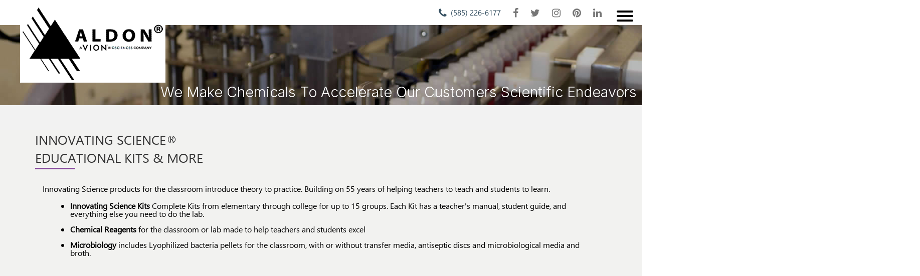

--- FILE ---
content_type: text/html; charset=UTF-8
request_url: https://aldon-chem.com/products_chemistry-measurement.php
body_size: 7067
content:
<!DOCTYPE html>
<html xmlns="http://www.w3.org/1999/xhtml" lang="en">
<head>
<meta http-equiv="Content-Type" content="text/html; charset=utf-8">
<title>Aldon - Innovating Science&reg;<br>Educational Kits & More</title>
<meta name="description" content="Innovating Science&reg;<br>Educational Kits & More from Aldon">
<meta name="robots" content="ALL,FOLLOW">
<meta name="Rating" content="Safe for Kids">
<meta name="viewport" content="width=device-width, initial-scale=1.0">
<link rel="stylesheet" href="css/main.css">
<link href="css/z_responsive_cssFormMailer.css" rel="stylesheet"><script src="https://www.google.com/recaptcha/api.js"></script><!-- Google tag (gtag.js) --> 
<script async src="https://www.googletagmanager.com/gtag/js?id=G-0274FE5DJZ"></script> 
<script>
  window.dataLayer = window.dataLayer || [];
  function gtag(){dataLayer.push(arguments);}
  gtag('js', new Date());

  gtag('config', 'G-0274FE5DJZ');
</script> 

</head>
<body>
<div class="dsd-container">
  <div id="overlay"></div>
  <nav>
  <div id="menuToggle"> 
    <!--
    A fake / hidden checkbox is used as click reciever,
    so you can use the :checked selector on it.
    -->
    <input type="checkbox" id="checkboxToggle">
    <label for="checkboxToggle">Menu</label>
    <span></span> <span></span> <span></span> 
    
    <ul id="menu">
		<li class="group"><a href="contact-aldon.php">Contact Aldon<span></span></a></li><li class="group"><a href="safety-data-sheets.php">Safety Data Sheets<span></span></a></li><li class="group"><a href="lab-chemicals-and-private-label.php">Lab Chemicals and Private Label<span></span></a></li><li class="group"><a href="chemical-life-science-contract-manufacturing.php">Chemical & Life Science Contract Manufacturing<span></span></a></li><li class="group"><a href="innovating-science-educational-kits-more.php">Innovating Science&reg; - Educational Kits & More<span></span></a></li><li class="group"><a href="custom-kitting.php">Custom Kitting<span></span></a></li><li class="group"><a href="sustainability-our-commitment.php">Sustainability - Our Commitment<span></span></a></li><li class="group witharrow arrowdown"><a href="#">Resources<span></span></a></li><li class="secondary"><ul><li><a href="careers.php">Careers<p>View Current Job Openings at Aldon!</p></a></li><li><a href="chemical-inventory-management-system-cims.php">Chemical Inventory Management System (CIMS)<p>Complete chemical inventory system for schools.</p></a></li><li><a href="/pdf/iso-9001-2015v2024v2.pdf" target="_blank">ISO 9001:2015</a></li><li><a href="privacy-policy.php">Privacy Policy</a></li><li><a href="terms-conditions.php">Terms & Conditions<p>Aldon Terms and Conditions</p></a></li></ul></li>    </ul>
  </div>
</nav>
<a href="#content" class="skip-to-content">Skip to Content</a>
<div class="header-right-box">
  <ul class="top-header">
    <li><i class="fa fa-phone fa-lg"></i> &nbsp;(585) 226-6177</li>
    <li><a href="https://www.facebook.com/aldonchem" target="_blank"><i class="fa fa-facebook fa-lg" title="Aldon Corp Facebook"></i></a> </li>
    <li><a href="https://twitter.com/Aldonchem" target="_blank"><i class="fa fa-twitter fa-lg" title="Aldon Corp Twitter"></i></a> </li>
    <li><a href="https://www.instagram.com/accounts/login/?next=/aldonchem/" target="_blank"><i class="fa fa-instagram fa-lg" title="Aldon Corp Instagram"></i></a> </li>
    <li><a href="https://www.pinterest.com/innovatingscience/" target="_blank"><i class="fa fa-pinterest fa-lg" title="Aldon Corp ~ Innovating Science Pinterest"></i></a> </li>
    <li><a href="https://www.linkedin.com/company/aldon-corporation/" target="_blank"><i class="fa fa-linkedin fa-lg" title="Aldon Corp Linkedin"></i></a> </li>
  </ul>
</div>  <div id="content" tabindex="-1">
    <div class="column-box">
      <div class="banner-page-container"> <a href="/"><img src="images/aldon_logo_2025.gif" width="290" height="150" alt="Aldon Corporation, the Chemical People"></a>
        <p>We Make Chemicals To Accelerate Our Customers Scientific Endeavors</p>
        <div class="banner-page"></div>
      </div>
    </div>
    <div class="column-box clearfix this-gray-background">
      <div class="layout-row body-column">
        <h1>INNOVATING SCIENCE&REG;<BR>EDUCATIONAL KITS & MORE</h1>
                <div class="body-text">
          <div class="clearfix"> <p>
    Innovating Science products for the classroom introduce theory to practice. Building on 55 years of helping teachers to teach and students to learn.
</p>
<ul>
    <li><strong>Innovating Science Kits</strong> Complete Kits from elementary through college for up to 15 groups. Each Kit has a teacher's manual, student guide, and everything else you need to do the lab.</li><li><strong>Chemical Reagents</strong> for the classroom or lab made to help teachers and students excel</li><li><strong>Microbiology</strong> includes Lyophilized bacteria pellets for the classroom, with or without transfer media, antiseptic discs and microbiological media and broth.</li>
</ul>
<figure class="align-center">
    <div class="embed-responsive">
        <iframe width="560" height="315" src="//www.youtube.com/embed/eDxDdcZ-cp0" frameborder="0" allowfullscreen=""></iframe>
    </div>
</figure> </div>
          <div class="summary-box clearfix"><br><h2>DIGITAL LAB NOTEBOOK</h2><figure class="float-left"><img src="../images/page_summary/38-1700144083.jpeg" data-image="38-1700144083"></figure><p><b>﻿﻿Working together...&nbsp;even when you are apart.&nbsp;</b></p><p><b><a href="digital-lab-notebook.php">Check out Co-lab-orate!</a>﻿</b></p></div><div id="top_of_contact"></div><br><h2>Supporting Documents</h2><div class="doc-list"><a href="pdf/document_library/2026-innovating-science-catalog.pdf" target="_blank">2026 Innovating Science Catalog (PDF; 8057 KB)</a><br /></div><br><div class="layout-row body-column this-gray-background product_container">
  <div class="column-box clearfix"><br>
<div class="this-left">
  <div class="this-center box-product-search">
    <p class="this-left"><img src="../images/icon_magnify_wt.png" width="24" height="24" alt="Chemcial SDS Search">Quick Search</p>
    <div class="this-center">
      <form id="search_chemical" name="search_chemical" method="post" action="">
        <input name="chemical_name" class="chemicalName" placeholder="Search by name or product number..." type="text" size="35">
        <br>
      </form>
    </div>
  </div>
  <br><br>
    <div class="listbox chemicallistbox this-center">
    <div class="nameslist chemicalnameslist"></div>
  </div>
	  <div class="chemicalinfobox"></div>
</div>

<script src="https://ajax.googleapis.com/ajax/libs/jquery/3.6.0/jquery.min.js"></script> 
<script>
$(document).ready(function() {
	$(document).on('keyup', '.chemicalName', function() {
	 // $('.chemicalName').keyup(function () {
		var uid = $('.chemicalName').val();
		var data='chem_name='+uid;
		$.ajax({
			type:"POST",
			url:"includes/inc_search_products_frontend_results.php",
			data:data,
			cache: false,
			success:function(html) {
				$('.chemicallistbox').css('display', 'inline-block');
				$('.chemicalnameslist').html(html);
				$('li').hover(function(){
					$(this).addClass('listhover');
				},function(){
					$(this).removeClass('listhover');
				});
				$('li').click(function(){
					$('.chemicallistbox').hide();
					$("#search_chemicals").trigger('reset'); // empty form fields
					var url = 'product_' + $(this).attr("data-name") + '.php';
					// now pull up SDS page (new window)
					window.location.href = url;
				});
			}
		});
		return false;
	});
 });
	</script>                            <div class="menu-column-box">
                <h2 id="prodcutList">PRODUCT LIST</h2>
                <br />
                <div id="menu_box">
                  <div id="leftMenu"><h4 class="trigger"><a href="products_new-products.php#prodcutList" class="productCat" data-id="7">New Products</a></h4><h4 class="trigger"><a href="products_ap-biology.php#prodcutList" class="productCat" data-id="10">AP Biology</a></h4><h4 class="trigger"><a href="products_ap-chemistry-classics.php#prodcutList" class="productCat" data-id="11">AP Chemistry - Classics</a></h4><h4 class="trigger"><a href="products_ap-chemistry-guided-inquiry.php#prodcutList" class="productCat" data-id="12">AP Chemistry - Guided Inquiry</a></h4><h4 class="trigger"><a href="products_ap-environmental-science.php#prodcutList" class="productCat" data-id="40">AP Environmental Science</a></h4><h4 class="trigger"><a href="products_biomedical-engineering.php#prodcutList" class="productCat" data-id="13">Biomedical Engineering</a></h4><h4 class="trigger"><a href="products_biotechnology-cte-reagents.php#prodcutList" class="productCat" data-id="14">Biotechnology & CTE Reagents</a></h4><h4 class="trigger"><a href="products_career-technology-education-cte-kits.php#prodcutList" class="productCat" data-id="42">Career Technology Education (CTE) Kits</a></h4><h4 class="trigger"><a href="products_chemical-inventory-management-system.php#prodcutList" class="productCat" data-id="15">Chemical Inventory Management System</a></h4><h4 class="trigger"><a href="products_chemical-reagents.php#prodcutList" class="productCat" data-id="1">Chemical Reagents</a></h4><h4 class="trigger"><a href="products_chemical-sets.php#prodcutList" class="productCat" data-id="41">Chemical Sets</a></h4><h4 class="trigger newClass"><a href="products_chemistry-measurement.php#prodcutList" class="productCat" data-id="17">Chemistry & Measurement</a></h4><h4 class="trigger"><a href="products_chemistry-demonstration-kits.php#prodcutList" class="productCat" data-id="18">Chemistry Demonstration Kits</a></h4><h4 class="trigger"><a href="products_cleaners.php#prodcutList" class="productCat" data-id="2">Cleaners</a></h4><h4 class="trigger"><a href="products_consumer-chemistry.php#prodcutList" class="productCat" data-id="19">Consumer Chemistry</a></h4><h4 class="trigger"><a href="products_digital-lab-notebook.php#prodcutList" class="productCat" data-id="20">Digital Lab Notebook</a></h4><h4 class="trigger"><a href="products_earth-science.php#prodcutList" class="productCat" data-id="23">Earth Science</a></h4><h4 class="trigger"><a href="products_elementary-science.php#prodcutList" class="productCat" data-id="24">Elementary Science</a></h4><h4 class="trigger"><a href="products_environmental-chemistry.php#prodcutList" class="productCat" data-id="25">Environmental Chemistry</a></h4><h4 class="trigger"><a href="products_ez-prep-capsules.php#prodcutList" class="productCat" data-id="22">EZ-Prep Capsules</a></h4><h4 class="trigger"><a href="products_forensic-chemistry.php#prodcutList" class="productCat" data-id="3">Forensic Chemistry</a></h4><h4 class="trigger"><a href="products_general-chemistry.php#prodcutList" class="productCat" data-id="35">General Chemistry</a></h4><h4 class="trigger"><a href="products_green-chemistry.php#prodcutList" class="productCat" data-id="4">Green Chemistry</a></h4><h4 class="trigger"><a href="products_individual-instruction-kits.php#prodcutList" class="productCat" data-id="21">Individual Instruction Kits</a></h4><h4 class="trigger"><a href="products_life-science.php#prodcutList" class="productCat" data-id="5">Life Science</a></h4><h4 class="trigger"><a href="products_microbiology.php#prodcutList" class="productCat" data-id="6">Microbiology</a></h4><h4 class="trigger"><a href="products_microchemistry.php#prodcutList" class="productCat" data-id="30">Microchemistry</a></h4><h4 class="trigger"><a href="products_safety-clean-up-kits.php#prodcutList" class="productCat" data-id="33">Safety Clean Up Kits</a></h4><h4 class="trigger"><a href="products_small-group-learning-sgl.php#prodcutList" class="productCat" data-id="9">Small Group Learning (SGL)</a></h4><h4 class="trigger"><a href="products_stem-sciencetechengineering-math.php#prodcutList" class="productCat" data-id="8">STEM (Science/Tech/Engineering/ Math)</a></h4><h4 class="trigger"><a href="products_ultrapure-powders.php#prodcutList" class="productCat" data-id="38">UltraPure Powders</a></h4></div>                </div>
              </div>
                  <div class="body-content-box clearfix">
      <div id="white-box-content">
  <h1><span class="this-small">INNOVATING SCIENCE® -</span>
    Chemistry & Measurement  </h1>
</div>
<br />
<div id="current_showing">Showing 12 products under Chemistry & Measurement</div><div class="other_parts"><div class="product_box" data-url="product_density-and-displacement-using-a-balance.php?catid=17" title="click to view details"><div class="product_box_content"><div class="product_box_image">
<a href="product_density-and-displacement-using-a-balance.php?catid=17" title="click to view details"><img src="/images/product/IS2001_sm.jpg" alt="Density and Displacement Using A Balance"></a></div><h2>Density and Displacement Using A Balance</h2><p>Product # IS2001</p></div></div><div class="product_box" data-url="product_effectiveness-of-sunscreen.php?catid=17" title="click to view details"><div class="product_box_content"><div class="product_box_image">
<a href="product_effectiveness-of-sunscreen.php?catid=17" title="click to view details"><img src="/images/product/IS6502_sm.jpg" alt="Effectiveness of Sunscreen"></a></div><h2>Effectiveness of Sunscreen</h2><p>Product # IS6502</p></div></div><div class="product_box" data-url="product_green-fuel-cell-kit.php?catid=17" title="click to view details"><div class="product_box_content"><div class="product_box_image">
<a href="product_green-fuel-cell-kit.php?catid=17" title="click to view details"><img src="/images/product/IS6500_sm.jpg" alt="Green Fuel Cell Kit"></a></div><h2>Green Fuel Cell Kit</h2><p>Product # IS6500</p></div></div><div class="product_box" data-url="product_nys-intermediate-learning-science-energy-cool-it-a-guided-inquiry.php?catid=17" title="click to view details"><div class="product_box_content"><div class="product_box_image">
<a href="product_nys-intermediate-learning-science-energy-cool-it-a-guided-inquiry.php?catid=17" title="click to view details"><img src="/images/product/IS2529_sm.jpg" alt="NYS Intermediate Learning Science: Energy - Cool It! A Guided Inquiry"></a></div><h2>NYS Intermediate Learning Science: Energy - Cool It! A Guided Inquiry</h2><p>Product # IS2529</p></div></div><div class="product_box" data-url="product_nys-intermediate-learning-science-matter-all-mixed-up-a-guided-inquiry.php?catid=17" title="click to view details"><div class="product_box_content"><div class="product_box_image">
<a href="product_nys-intermediate-learning-science-matter-all-mixed-up-a-guided-inquiry.php?catid=17" title="click to view details"><img src="/images/product/IS2530_sm.jpg" alt="NYS Intermediate Learning Science: Matter - All Mixed Up! A Guided Inquiry"></a></div><h2>NYS Intermediate Learning Science: Matter - All Mixed Up! A Guided Inquiry</h2><p>Product # IS2530</p></div></div><div class="product_box" data-url="product_optimized-fermentation-of-yeast.php?catid=17" title="click to view details"><div class="product_box_content"><div class="product_box_image">
<a href="product_optimized-fermentation-of-yeast.php?catid=17" title="click to view details"><img src="/images/product/IS6503_sm.jpg" alt="Optimized Fermentation of Yeast"></a></div><h2>Optimized Fermentation of Yeast</h2><p>Product # IS6503</p></div></div><div class="product_box" data-url="product_photosynthesis-and-respiration-chamber.php?catid=17" title="click to view details"><div class="product_box_content"><div class="product_box_image">
<a href="product_photosynthesis-and-respiration-chamber.php?catid=17" title="click to view details"><img src="/images/product/IS6501_sm.jpg" alt="Photosynthesis and Respiration Chamber"></a></div><h2>Photosynthesis and Respiration Chamber</h2><p>Product # IS6501</p></div></div><div class="product_box" data-url="product_physical-characteristics-of-gases.php?catid=17" title="click to view details"><div class="product_box_content"><div class="product_box_image">
<a href="product_physical-characteristics-of-gases.php?catid=17" title="click to view details"><img src="/images/product/IS6509_sm.jpg" alt="Physical Characteristics of Gases"></a></div><h2>Physical Characteristics of Gases</h2><p>Product # IS6509</p></div></div><div class="product_box" data-url="product_unknown-compositions-ferrous-ammonium-sulfate.php?catid=17" title="click to view details"><div class="product_box_content"><div class="product_box_image">
<a href="product_unknown-compositions-ferrous-ammonium-sulfate.php?catid=17" title="click to view details"><img src="/images/product/IS2532_sm.jpg" alt="Unknown Compositions - Ferrous Ammonium Sulfate"></a></div><h2>Unknown Compositions - Ferrous Ammonium Sulfate</h2><p>Product # IS2532</p></div></div><div class="product_box" data-url="product_unknown-compositions-soda-ash.php?catid=17" title="click to view details"><div class="product_box_content"><div class="product_box_image">
<a href="product_unknown-compositions-soda-ash.php?catid=17" title="click to view details"><img src="/images/product/IS2533_sm.jpg" alt="Unknown Compositions - Soda Ash"></a></div><h2>Unknown Compositions - Soda Ash</h2><p>Product # IS2533</p></div></div><div class="product_box" data-url="product_unknown-compositions-sample-set-ferrous-ammonium-sulfate.php?catid=17" title="click to view details"><div class="product_box_content"><div class="product_box_image">
<a href="product_unknown-compositions-sample-set-ferrous-ammonium-sulfate.php?catid=17" title="click to view details"><img src="/images/product/IS5901_sm.jpg" alt="Unknown Compositions Sample Set - Ferrous Ammonium Sulfate"></a></div><h2>Unknown Compositions Sample Set - Ferrous Ammonium Sulfate</h2><p>Product # IS5901</p></div></div><div class="product_box" data-url="product_unknown-compositions-sample-set-potassium-hydrogen-phthalate.php?catid=17" title="click to view details"><div class="product_box_content"><div class="product_box_image">
<a href="product_unknown-compositions-sample-set-potassium-hydrogen-phthalate.php?catid=17" title="click to view details"><img src="/images/product/IS5900_sm.jpg" alt="Unknown Compositions Sample Set - Potassium Hydrogen Phthalate"></a></div><h2>Unknown Compositions Sample Set - Potassium Hydrogen Phthalate</h2><p>Product # IS5900</p></div></div>    </div>
  </div>
</div>
<div class="column-box clearfix this-gray-background this-padding-10-20 this-center"><br><hr class="lt_gray"><br></div><div class="this-center"><div id="contact_form_subject"><h2>Contact Aldon - Innovating Science&reg;<br>Educational Kits & More</h2><p class="contact-form"><a href="#" onclick="toggleContact()" id="contactLink">open</a></p><br><br><div id="contactBox"><h3 class="this-center">Contact Form</h3>


<!-- START of DSD Formmailer Output -->

<div class="ddfmwrap"><form id="contact_form" class="ddfm" method="post" action="https://www.aldon-chem.com/" enctype="multipart/form-data">

<input type="hidden" id="token_id" name="token" value="0123456789">

<p class="fieldwrap"><label for="fm_name"><span class="required">*</span> Name</label><input class="fmtext" type="text" name="fm_name" id="fm_name" value=""></p>

<p class="fieldwrap"><label for="fm_email"><span class="required">*</span> Email</label><input class="fmtext" type="text" name="fm_email" id="fm_email" value=""><input name="email_verify" class="verify-email" type="text" maxlength="40" value="" tabindex="-1" role="presentation" autocomplete="off"></p>

<p class="fieldwrap"><label for="fm_subject"><span class="required">*</span> Subject</label><input class="fmtext" type="text" name="fm_subject" id="fm_subject" value=""></p>

<p class="fieldwrap"><label for="fm_phone">Phone (optional)</label><input class="fmtext" type="text" name="fm_phone" id="fm_phone" value=""></p>

<p class="fieldwrap"><label for="fm_message">Message</label>
<textarea class="fmtextarea" name="fm_message" cols="20" rows="6" id="fm_message"></textarea></p>

<p class="fieldwrap"><div class="recaptcha"><div class="g-recaptcha" data-sitekey="6LebpAofAAAAAFpjpyDu4IVi4QeTfCHFY8V475Cv"></div></div></p><p class="fieldwrap"><div class="submit"><input type="submit" name="form_submitted" value="Send Email"></div></p>

</form></div>

<!-- END of DSD Formmailer Output -->


</div></div></div>        </div>
      </div>
    </div>
    <div class="column-box clearfix this-gray-background this-padding-10-20 this-center"> <br>
      <hr class="lt_gray">
      <br>
    </div>
    <div class="column-box">
  <div class="layout-row body-column this-gray-background clearfix "> <h3>OUR EXPERTISE</h3>
    <div class="group-box-containter clearfix ">
      <div class="group-box-box"><div class="group-box group-box-js group-box-home-height" data-url="lab-chemicals-and-private-label.php"><img src="images/icon-private-label-chemicals.gif" width="67" height="45" alt="Lab Chemicals and Private Label"><br><span class="group-box-link">Lab Chemicals and Private Label</span><br><p>Laboratory chemicals with your brand and specifications.</p><p class="group-links"><a href="lab-chemicals-and-private-label.php">Full Details</a><br><a href="lab-chemicals-and-private-label-industries.php">Industries Served</a><br></div></div><div class="group-box-box"><div class="group-box group-box-js group-box-home-height" data-url="chemical-life-science-contract-manufacturing.php"><img src="images/icon-chemical-contract-manufacturing.gif" width="44" height="45" alt="Chemical & Life Science Contract Manufacturing"><br><span class="group-box-link">Chemical & Life Science Contract Manufacturing</span><br><p>Chemical packaging, blending, filling, and life science capabilities.</p><p class="group-links"><a href="chemical-life-science-contract-manufacturing.php">Full Details</a><br><a href="chemical-life-science-contract-manufacturing-industries.php">Industries Served</a><br></div></div><div class="group-box-box"><div class="group-box group-box-js group-box-home-height" data-url="innovating-science-educational-kits-more.php"><img src="images/icon-educational-kits.gif" width="40" height="45" alt="Innovating Science&reg;<br>Educational Kits & More"><br><span class="group-box-link">Innovating Science&reg;<br>Educational Kits & More</span><br><p>Cutting edge science for the classroom.</p><p class="group-links"><a href="innovating-science-educational-kits-more.php">Full Details</a><br></div></div><div class="group-box-box"><div class="group-box group-box-js group-box-home-height" data-url="custom-kitting.php"><img src="images/icon-custom-kitting.gif" width="50" height="45" alt="Custom Kitting"><br><span class="group-box-link">Custom Kitting</span><br><p>Kitting customized with your instructions, branded your way.</p><p class="group-links"><a href="custom-kitting.php">Full Details</a><br><a href="custom-kitting-industries.php">Industries Served</a><br></div></div>    </div>
  </div>
</div>
    <div class="column-box clearfix">
  <div class="layout-row body-column this-gray-background">
    <div id="footer-bar-box">
      <div id="footer-bar">
        <p>Aldon &copy; 2026 ~ All Rights Reserved.</p>
      </div>
    </div>
    <div id="footer-bottom">
      <div class="this-float-left call-us-box"><a href="../pdf/iso-9001-2015v2026v1.pdf" target="_blank"><img src="../images/iso_9001_2015.gif" width="60" height="60" alt="QAS International" class="this-float-left"></a>
        <p>Call Us: (585) 226-6177</p>
      </div>
      <div class="this-float-right this-right address-box">
        <p>221 Rochester St., Avon, NY 14414<br>
          <a href="https://www.dsdwebworks.com/" target="_blank" rel="noopener">design by DSD Web Works</a><br><span class="this-smaller">ver. 4.1</span>
        </p>
      </div>
    </div>
  </div>
</div>
<!-- Start of HubSpot Embed Code -->
<script type="text/javascript" id="hs-script-loader" async defer 
src="//js.hs-scripts.com/47642475.js?businessUnitId=2351437"></script>
<!-- End of HubSpot Embed Code -->
<!--Start of Tawk.to Script-->
<script>
var Tawk_API=Tawk_API||{}, Tawk_LoadStart=new Date();
(function(){
var s1=document.createElement("script"),s0=document.getElementsByTagName("script")[0];
s1.async=true;
s1.src='https://embed.tawk.to/58ad8f686871eb09f8a3e747/default';
s1.charset='UTF-8';
s1.setAttribute('crossorigin','*');
s0.parentNode.insertBefore(s1,s0);
})();
</script>
<!--End of Tawk.to Script-->  </div>
</div>
<script src="scripts/main.js"></script>
<link defer rel="stylesheet" href="https://maxcdn.bootstrapcdn.com/font-awesome/4.7.0/css/font-awesome.min.css">
<script>
$(document).ready(function() {
	// Form Validation
	// Place ID's of all required fields here.
	required = ["fm_name","fm_email","fm_subject","fm_verify"];
	errornotice = $("#contact_form");
	// The text to show up within a field when it is incorrect
	emptyerror = " *req";
	$("#contact_form").submit(function(){

		//Validate required fields
		for (i=0;i<required.length;i++) {
			var input = $('#'+required[i]);
			if ((input.val() == "")) {
				input.addClass("needsfilledNew");
				//input.val(emptyerror);
				input.attr("placeholder", "*req");
				errornotice.fadeIn(750);
			} else {
				input.removeClass("needsfilledNew");
			}
		}
		//if any inputs on the page have the class 'needsfilled' the form will not submit
		if ($(":input").hasClass("needsfilledNew")) {
			$('.needsfilledNew').first().attr("placeholder", "*req");
			$('.needsfilledNew').first().focus();
			return false;
		} else {
			errornotice.hide();
			$('.submitButton').attr("disabled", "disabled");
			var data;
			$.ajax({
				type:"POST",
				url:"dsd_kontakt/kontoken.php",
				data:data,
				dataType: 'json',
				cache: false,
				success:function(response) {
					//console.log("Full response from kontoken.php:", response);
    				//console.log("Token ID value:", response.token_id);
					
					$("#token_id").val(response.token_id);
					
					//const formElement = document.getElementById("contact_form");
    				//console.log("Form element:", formElement);
    				//console.log("Form element type:", formElement.tagName);
    				//console.log("Is submit a function?", typeof formElement.submit === "function");
					
					document.getElementById("contact_form").submit(); 
				},
				error: function(jqXHR, textStatus, errorThrown) {
					console.error("AJAX Error:", textStatus, errorThrown);
					var responseText = jqXHR.responseText;
    				console.error("Failed Response:", responseText);
					// Handle the error here, for example:
					alert("An error occurred. Please try again later.");
				  }
			});	
			return false; 
		}
	});

	// Clears any fields in the form when the user clicks on them
	$(":input").focus(function(){		
	   if ($(this).hasClass("needsfilledNew") ) {
			$(this).val("");
			$(this).removeClass("needsfilledNew");
	   }
	});
	// END Form Validation
 });
</script></body>
</html>


--- FILE ---
content_type: text/html; charset=utf-8
request_url: https://www.google.com/recaptcha/api2/anchor?ar=1&k=6LebpAofAAAAAFpjpyDu4IVi4QeTfCHFY8V475Cv&co=aHR0cHM6Ly9hbGRvbi1jaGVtLmNvbTo0NDM.&hl=en&v=PoyoqOPhxBO7pBk68S4YbpHZ&size=normal&anchor-ms=20000&execute-ms=30000&cb=35xbujxejyiy
body_size: 49497
content:
<!DOCTYPE HTML><html dir="ltr" lang="en"><head><meta http-equiv="Content-Type" content="text/html; charset=UTF-8">
<meta http-equiv="X-UA-Compatible" content="IE=edge">
<title>reCAPTCHA</title>
<style type="text/css">
/* cyrillic-ext */
@font-face {
  font-family: 'Roboto';
  font-style: normal;
  font-weight: 400;
  font-stretch: 100%;
  src: url(//fonts.gstatic.com/s/roboto/v48/KFO7CnqEu92Fr1ME7kSn66aGLdTylUAMa3GUBHMdazTgWw.woff2) format('woff2');
  unicode-range: U+0460-052F, U+1C80-1C8A, U+20B4, U+2DE0-2DFF, U+A640-A69F, U+FE2E-FE2F;
}
/* cyrillic */
@font-face {
  font-family: 'Roboto';
  font-style: normal;
  font-weight: 400;
  font-stretch: 100%;
  src: url(//fonts.gstatic.com/s/roboto/v48/KFO7CnqEu92Fr1ME7kSn66aGLdTylUAMa3iUBHMdazTgWw.woff2) format('woff2');
  unicode-range: U+0301, U+0400-045F, U+0490-0491, U+04B0-04B1, U+2116;
}
/* greek-ext */
@font-face {
  font-family: 'Roboto';
  font-style: normal;
  font-weight: 400;
  font-stretch: 100%;
  src: url(//fonts.gstatic.com/s/roboto/v48/KFO7CnqEu92Fr1ME7kSn66aGLdTylUAMa3CUBHMdazTgWw.woff2) format('woff2');
  unicode-range: U+1F00-1FFF;
}
/* greek */
@font-face {
  font-family: 'Roboto';
  font-style: normal;
  font-weight: 400;
  font-stretch: 100%;
  src: url(//fonts.gstatic.com/s/roboto/v48/KFO7CnqEu92Fr1ME7kSn66aGLdTylUAMa3-UBHMdazTgWw.woff2) format('woff2');
  unicode-range: U+0370-0377, U+037A-037F, U+0384-038A, U+038C, U+038E-03A1, U+03A3-03FF;
}
/* math */
@font-face {
  font-family: 'Roboto';
  font-style: normal;
  font-weight: 400;
  font-stretch: 100%;
  src: url(//fonts.gstatic.com/s/roboto/v48/KFO7CnqEu92Fr1ME7kSn66aGLdTylUAMawCUBHMdazTgWw.woff2) format('woff2');
  unicode-range: U+0302-0303, U+0305, U+0307-0308, U+0310, U+0312, U+0315, U+031A, U+0326-0327, U+032C, U+032F-0330, U+0332-0333, U+0338, U+033A, U+0346, U+034D, U+0391-03A1, U+03A3-03A9, U+03B1-03C9, U+03D1, U+03D5-03D6, U+03F0-03F1, U+03F4-03F5, U+2016-2017, U+2034-2038, U+203C, U+2040, U+2043, U+2047, U+2050, U+2057, U+205F, U+2070-2071, U+2074-208E, U+2090-209C, U+20D0-20DC, U+20E1, U+20E5-20EF, U+2100-2112, U+2114-2115, U+2117-2121, U+2123-214F, U+2190, U+2192, U+2194-21AE, U+21B0-21E5, U+21F1-21F2, U+21F4-2211, U+2213-2214, U+2216-22FF, U+2308-230B, U+2310, U+2319, U+231C-2321, U+2336-237A, U+237C, U+2395, U+239B-23B7, U+23D0, U+23DC-23E1, U+2474-2475, U+25AF, U+25B3, U+25B7, U+25BD, U+25C1, U+25CA, U+25CC, U+25FB, U+266D-266F, U+27C0-27FF, U+2900-2AFF, U+2B0E-2B11, U+2B30-2B4C, U+2BFE, U+3030, U+FF5B, U+FF5D, U+1D400-1D7FF, U+1EE00-1EEFF;
}
/* symbols */
@font-face {
  font-family: 'Roboto';
  font-style: normal;
  font-weight: 400;
  font-stretch: 100%;
  src: url(//fonts.gstatic.com/s/roboto/v48/KFO7CnqEu92Fr1ME7kSn66aGLdTylUAMaxKUBHMdazTgWw.woff2) format('woff2');
  unicode-range: U+0001-000C, U+000E-001F, U+007F-009F, U+20DD-20E0, U+20E2-20E4, U+2150-218F, U+2190, U+2192, U+2194-2199, U+21AF, U+21E6-21F0, U+21F3, U+2218-2219, U+2299, U+22C4-22C6, U+2300-243F, U+2440-244A, U+2460-24FF, U+25A0-27BF, U+2800-28FF, U+2921-2922, U+2981, U+29BF, U+29EB, U+2B00-2BFF, U+4DC0-4DFF, U+FFF9-FFFB, U+10140-1018E, U+10190-1019C, U+101A0, U+101D0-101FD, U+102E0-102FB, U+10E60-10E7E, U+1D2C0-1D2D3, U+1D2E0-1D37F, U+1F000-1F0FF, U+1F100-1F1AD, U+1F1E6-1F1FF, U+1F30D-1F30F, U+1F315, U+1F31C, U+1F31E, U+1F320-1F32C, U+1F336, U+1F378, U+1F37D, U+1F382, U+1F393-1F39F, U+1F3A7-1F3A8, U+1F3AC-1F3AF, U+1F3C2, U+1F3C4-1F3C6, U+1F3CA-1F3CE, U+1F3D4-1F3E0, U+1F3ED, U+1F3F1-1F3F3, U+1F3F5-1F3F7, U+1F408, U+1F415, U+1F41F, U+1F426, U+1F43F, U+1F441-1F442, U+1F444, U+1F446-1F449, U+1F44C-1F44E, U+1F453, U+1F46A, U+1F47D, U+1F4A3, U+1F4B0, U+1F4B3, U+1F4B9, U+1F4BB, U+1F4BF, U+1F4C8-1F4CB, U+1F4D6, U+1F4DA, U+1F4DF, U+1F4E3-1F4E6, U+1F4EA-1F4ED, U+1F4F7, U+1F4F9-1F4FB, U+1F4FD-1F4FE, U+1F503, U+1F507-1F50B, U+1F50D, U+1F512-1F513, U+1F53E-1F54A, U+1F54F-1F5FA, U+1F610, U+1F650-1F67F, U+1F687, U+1F68D, U+1F691, U+1F694, U+1F698, U+1F6AD, U+1F6B2, U+1F6B9-1F6BA, U+1F6BC, U+1F6C6-1F6CF, U+1F6D3-1F6D7, U+1F6E0-1F6EA, U+1F6F0-1F6F3, U+1F6F7-1F6FC, U+1F700-1F7FF, U+1F800-1F80B, U+1F810-1F847, U+1F850-1F859, U+1F860-1F887, U+1F890-1F8AD, U+1F8B0-1F8BB, U+1F8C0-1F8C1, U+1F900-1F90B, U+1F93B, U+1F946, U+1F984, U+1F996, U+1F9E9, U+1FA00-1FA6F, U+1FA70-1FA7C, U+1FA80-1FA89, U+1FA8F-1FAC6, U+1FACE-1FADC, U+1FADF-1FAE9, U+1FAF0-1FAF8, U+1FB00-1FBFF;
}
/* vietnamese */
@font-face {
  font-family: 'Roboto';
  font-style: normal;
  font-weight: 400;
  font-stretch: 100%;
  src: url(//fonts.gstatic.com/s/roboto/v48/KFO7CnqEu92Fr1ME7kSn66aGLdTylUAMa3OUBHMdazTgWw.woff2) format('woff2');
  unicode-range: U+0102-0103, U+0110-0111, U+0128-0129, U+0168-0169, U+01A0-01A1, U+01AF-01B0, U+0300-0301, U+0303-0304, U+0308-0309, U+0323, U+0329, U+1EA0-1EF9, U+20AB;
}
/* latin-ext */
@font-face {
  font-family: 'Roboto';
  font-style: normal;
  font-weight: 400;
  font-stretch: 100%;
  src: url(//fonts.gstatic.com/s/roboto/v48/KFO7CnqEu92Fr1ME7kSn66aGLdTylUAMa3KUBHMdazTgWw.woff2) format('woff2');
  unicode-range: U+0100-02BA, U+02BD-02C5, U+02C7-02CC, U+02CE-02D7, U+02DD-02FF, U+0304, U+0308, U+0329, U+1D00-1DBF, U+1E00-1E9F, U+1EF2-1EFF, U+2020, U+20A0-20AB, U+20AD-20C0, U+2113, U+2C60-2C7F, U+A720-A7FF;
}
/* latin */
@font-face {
  font-family: 'Roboto';
  font-style: normal;
  font-weight: 400;
  font-stretch: 100%;
  src: url(//fonts.gstatic.com/s/roboto/v48/KFO7CnqEu92Fr1ME7kSn66aGLdTylUAMa3yUBHMdazQ.woff2) format('woff2');
  unicode-range: U+0000-00FF, U+0131, U+0152-0153, U+02BB-02BC, U+02C6, U+02DA, U+02DC, U+0304, U+0308, U+0329, U+2000-206F, U+20AC, U+2122, U+2191, U+2193, U+2212, U+2215, U+FEFF, U+FFFD;
}
/* cyrillic-ext */
@font-face {
  font-family: 'Roboto';
  font-style: normal;
  font-weight: 500;
  font-stretch: 100%;
  src: url(//fonts.gstatic.com/s/roboto/v48/KFO7CnqEu92Fr1ME7kSn66aGLdTylUAMa3GUBHMdazTgWw.woff2) format('woff2');
  unicode-range: U+0460-052F, U+1C80-1C8A, U+20B4, U+2DE0-2DFF, U+A640-A69F, U+FE2E-FE2F;
}
/* cyrillic */
@font-face {
  font-family: 'Roboto';
  font-style: normal;
  font-weight: 500;
  font-stretch: 100%;
  src: url(//fonts.gstatic.com/s/roboto/v48/KFO7CnqEu92Fr1ME7kSn66aGLdTylUAMa3iUBHMdazTgWw.woff2) format('woff2');
  unicode-range: U+0301, U+0400-045F, U+0490-0491, U+04B0-04B1, U+2116;
}
/* greek-ext */
@font-face {
  font-family: 'Roboto';
  font-style: normal;
  font-weight: 500;
  font-stretch: 100%;
  src: url(//fonts.gstatic.com/s/roboto/v48/KFO7CnqEu92Fr1ME7kSn66aGLdTylUAMa3CUBHMdazTgWw.woff2) format('woff2');
  unicode-range: U+1F00-1FFF;
}
/* greek */
@font-face {
  font-family: 'Roboto';
  font-style: normal;
  font-weight: 500;
  font-stretch: 100%;
  src: url(//fonts.gstatic.com/s/roboto/v48/KFO7CnqEu92Fr1ME7kSn66aGLdTylUAMa3-UBHMdazTgWw.woff2) format('woff2');
  unicode-range: U+0370-0377, U+037A-037F, U+0384-038A, U+038C, U+038E-03A1, U+03A3-03FF;
}
/* math */
@font-face {
  font-family: 'Roboto';
  font-style: normal;
  font-weight: 500;
  font-stretch: 100%;
  src: url(//fonts.gstatic.com/s/roboto/v48/KFO7CnqEu92Fr1ME7kSn66aGLdTylUAMawCUBHMdazTgWw.woff2) format('woff2');
  unicode-range: U+0302-0303, U+0305, U+0307-0308, U+0310, U+0312, U+0315, U+031A, U+0326-0327, U+032C, U+032F-0330, U+0332-0333, U+0338, U+033A, U+0346, U+034D, U+0391-03A1, U+03A3-03A9, U+03B1-03C9, U+03D1, U+03D5-03D6, U+03F0-03F1, U+03F4-03F5, U+2016-2017, U+2034-2038, U+203C, U+2040, U+2043, U+2047, U+2050, U+2057, U+205F, U+2070-2071, U+2074-208E, U+2090-209C, U+20D0-20DC, U+20E1, U+20E5-20EF, U+2100-2112, U+2114-2115, U+2117-2121, U+2123-214F, U+2190, U+2192, U+2194-21AE, U+21B0-21E5, U+21F1-21F2, U+21F4-2211, U+2213-2214, U+2216-22FF, U+2308-230B, U+2310, U+2319, U+231C-2321, U+2336-237A, U+237C, U+2395, U+239B-23B7, U+23D0, U+23DC-23E1, U+2474-2475, U+25AF, U+25B3, U+25B7, U+25BD, U+25C1, U+25CA, U+25CC, U+25FB, U+266D-266F, U+27C0-27FF, U+2900-2AFF, U+2B0E-2B11, U+2B30-2B4C, U+2BFE, U+3030, U+FF5B, U+FF5D, U+1D400-1D7FF, U+1EE00-1EEFF;
}
/* symbols */
@font-face {
  font-family: 'Roboto';
  font-style: normal;
  font-weight: 500;
  font-stretch: 100%;
  src: url(//fonts.gstatic.com/s/roboto/v48/KFO7CnqEu92Fr1ME7kSn66aGLdTylUAMaxKUBHMdazTgWw.woff2) format('woff2');
  unicode-range: U+0001-000C, U+000E-001F, U+007F-009F, U+20DD-20E0, U+20E2-20E4, U+2150-218F, U+2190, U+2192, U+2194-2199, U+21AF, U+21E6-21F0, U+21F3, U+2218-2219, U+2299, U+22C4-22C6, U+2300-243F, U+2440-244A, U+2460-24FF, U+25A0-27BF, U+2800-28FF, U+2921-2922, U+2981, U+29BF, U+29EB, U+2B00-2BFF, U+4DC0-4DFF, U+FFF9-FFFB, U+10140-1018E, U+10190-1019C, U+101A0, U+101D0-101FD, U+102E0-102FB, U+10E60-10E7E, U+1D2C0-1D2D3, U+1D2E0-1D37F, U+1F000-1F0FF, U+1F100-1F1AD, U+1F1E6-1F1FF, U+1F30D-1F30F, U+1F315, U+1F31C, U+1F31E, U+1F320-1F32C, U+1F336, U+1F378, U+1F37D, U+1F382, U+1F393-1F39F, U+1F3A7-1F3A8, U+1F3AC-1F3AF, U+1F3C2, U+1F3C4-1F3C6, U+1F3CA-1F3CE, U+1F3D4-1F3E0, U+1F3ED, U+1F3F1-1F3F3, U+1F3F5-1F3F7, U+1F408, U+1F415, U+1F41F, U+1F426, U+1F43F, U+1F441-1F442, U+1F444, U+1F446-1F449, U+1F44C-1F44E, U+1F453, U+1F46A, U+1F47D, U+1F4A3, U+1F4B0, U+1F4B3, U+1F4B9, U+1F4BB, U+1F4BF, U+1F4C8-1F4CB, U+1F4D6, U+1F4DA, U+1F4DF, U+1F4E3-1F4E6, U+1F4EA-1F4ED, U+1F4F7, U+1F4F9-1F4FB, U+1F4FD-1F4FE, U+1F503, U+1F507-1F50B, U+1F50D, U+1F512-1F513, U+1F53E-1F54A, U+1F54F-1F5FA, U+1F610, U+1F650-1F67F, U+1F687, U+1F68D, U+1F691, U+1F694, U+1F698, U+1F6AD, U+1F6B2, U+1F6B9-1F6BA, U+1F6BC, U+1F6C6-1F6CF, U+1F6D3-1F6D7, U+1F6E0-1F6EA, U+1F6F0-1F6F3, U+1F6F7-1F6FC, U+1F700-1F7FF, U+1F800-1F80B, U+1F810-1F847, U+1F850-1F859, U+1F860-1F887, U+1F890-1F8AD, U+1F8B0-1F8BB, U+1F8C0-1F8C1, U+1F900-1F90B, U+1F93B, U+1F946, U+1F984, U+1F996, U+1F9E9, U+1FA00-1FA6F, U+1FA70-1FA7C, U+1FA80-1FA89, U+1FA8F-1FAC6, U+1FACE-1FADC, U+1FADF-1FAE9, U+1FAF0-1FAF8, U+1FB00-1FBFF;
}
/* vietnamese */
@font-face {
  font-family: 'Roboto';
  font-style: normal;
  font-weight: 500;
  font-stretch: 100%;
  src: url(//fonts.gstatic.com/s/roboto/v48/KFO7CnqEu92Fr1ME7kSn66aGLdTylUAMa3OUBHMdazTgWw.woff2) format('woff2');
  unicode-range: U+0102-0103, U+0110-0111, U+0128-0129, U+0168-0169, U+01A0-01A1, U+01AF-01B0, U+0300-0301, U+0303-0304, U+0308-0309, U+0323, U+0329, U+1EA0-1EF9, U+20AB;
}
/* latin-ext */
@font-face {
  font-family: 'Roboto';
  font-style: normal;
  font-weight: 500;
  font-stretch: 100%;
  src: url(//fonts.gstatic.com/s/roboto/v48/KFO7CnqEu92Fr1ME7kSn66aGLdTylUAMa3KUBHMdazTgWw.woff2) format('woff2');
  unicode-range: U+0100-02BA, U+02BD-02C5, U+02C7-02CC, U+02CE-02D7, U+02DD-02FF, U+0304, U+0308, U+0329, U+1D00-1DBF, U+1E00-1E9F, U+1EF2-1EFF, U+2020, U+20A0-20AB, U+20AD-20C0, U+2113, U+2C60-2C7F, U+A720-A7FF;
}
/* latin */
@font-face {
  font-family: 'Roboto';
  font-style: normal;
  font-weight: 500;
  font-stretch: 100%;
  src: url(//fonts.gstatic.com/s/roboto/v48/KFO7CnqEu92Fr1ME7kSn66aGLdTylUAMa3yUBHMdazQ.woff2) format('woff2');
  unicode-range: U+0000-00FF, U+0131, U+0152-0153, U+02BB-02BC, U+02C6, U+02DA, U+02DC, U+0304, U+0308, U+0329, U+2000-206F, U+20AC, U+2122, U+2191, U+2193, U+2212, U+2215, U+FEFF, U+FFFD;
}
/* cyrillic-ext */
@font-face {
  font-family: 'Roboto';
  font-style: normal;
  font-weight: 900;
  font-stretch: 100%;
  src: url(//fonts.gstatic.com/s/roboto/v48/KFO7CnqEu92Fr1ME7kSn66aGLdTylUAMa3GUBHMdazTgWw.woff2) format('woff2');
  unicode-range: U+0460-052F, U+1C80-1C8A, U+20B4, U+2DE0-2DFF, U+A640-A69F, U+FE2E-FE2F;
}
/* cyrillic */
@font-face {
  font-family: 'Roboto';
  font-style: normal;
  font-weight: 900;
  font-stretch: 100%;
  src: url(//fonts.gstatic.com/s/roboto/v48/KFO7CnqEu92Fr1ME7kSn66aGLdTylUAMa3iUBHMdazTgWw.woff2) format('woff2');
  unicode-range: U+0301, U+0400-045F, U+0490-0491, U+04B0-04B1, U+2116;
}
/* greek-ext */
@font-face {
  font-family: 'Roboto';
  font-style: normal;
  font-weight: 900;
  font-stretch: 100%;
  src: url(//fonts.gstatic.com/s/roboto/v48/KFO7CnqEu92Fr1ME7kSn66aGLdTylUAMa3CUBHMdazTgWw.woff2) format('woff2');
  unicode-range: U+1F00-1FFF;
}
/* greek */
@font-face {
  font-family: 'Roboto';
  font-style: normal;
  font-weight: 900;
  font-stretch: 100%;
  src: url(//fonts.gstatic.com/s/roboto/v48/KFO7CnqEu92Fr1ME7kSn66aGLdTylUAMa3-UBHMdazTgWw.woff2) format('woff2');
  unicode-range: U+0370-0377, U+037A-037F, U+0384-038A, U+038C, U+038E-03A1, U+03A3-03FF;
}
/* math */
@font-face {
  font-family: 'Roboto';
  font-style: normal;
  font-weight: 900;
  font-stretch: 100%;
  src: url(//fonts.gstatic.com/s/roboto/v48/KFO7CnqEu92Fr1ME7kSn66aGLdTylUAMawCUBHMdazTgWw.woff2) format('woff2');
  unicode-range: U+0302-0303, U+0305, U+0307-0308, U+0310, U+0312, U+0315, U+031A, U+0326-0327, U+032C, U+032F-0330, U+0332-0333, U+0338, U+033A, U+0346, U+034D, U+0391-03A1, U+03A3-03A9, U+03B1-03C9, U+03D1, U+03D5-03D6, U+03F0-03F1, U+03F4-03F5, U+2016-2017, U+2034-2038, U+203C, U+2040, U+2043, U+2047, U+2050, U+2057, U+205F, U+2070-2071, U+2074-208E, U+2090-209C, U+20D0-20DC, U+20E1, U+20E5-20EF, U+2100-2112, U+2114-2115, U+2117-2121, U+2123-214F, U+2190, U+2192, U+2194-21AE, U+21B0-21E5, U+21F1-21F2, U+21F4-2211, U+2213-2214, U+2216-22FF, U+2308-230B, U+2310, U+2319, U+231C-2321, U+2336-237A, U+237C, U+2395, U+239B-23B7, U+23D0, U+23DC-23E1, U+2474-2475, U+25AF, U+25B3, U+25B7, U+25BD, U+25C1, U+25CA, U+25CC, U+25FB, U+266D-266F, U+27C0-27FF, U+2900-2AFF, U+2B0E-2B11, U+2B30-2B4C, U+2BFE, U+3030, U+FF5B, U+FF5D, U+1D400-1D7FF, U+1EE00-1EEFF;
}
/* symbols */
@font-face {
  font-family: 'Roboto';
  font-style: normal;
  font-weight: 900;
  font-stretch: 100%;
  src: url(//fonts.gstatic.com/s/roboto/v48/KFO7CnqEu92Fr1ME7kSn66aGLdTylUAMaxKUBHMdazTgWw.woff2) format('woff2');
  unicode-range: U+0001-000C, U+000E-001F, U+007F-009F, U+20DD-20E0, U+20E2-20E4, U+2150-218F, U+2190, U+2192, U+2194-2199, U+21AF, U+21E6-21F0, U+21F3, U+2218-2219, U+2299, U+22C4-22C6, U+2300-243F, U+2440-244A, U+2460-24FF, U+25A0-27BF, U+2800-28FF, U+2921-2922, U+2981, U+29BF, U+29EB, U+2B00-2BFF, U+4DC0-4DFF, U+FFF9-FFFB, U+10140-1018E, U+10190-1019C, U+101A0, U+101D0-101FD, U+102E0-102FB, U+10E60-10E7E, U+1D2C0-1D2D3, U+1D2E0-1D37F, U+1F000-1F0FF, U+1F100-1F1AD, U+1F1E6-1F1FF, U+1F30D-1F30F, U+1F315, U+1F31C, U+1F31E, U+1F320-1F32C, U+1F336, U+1F378, U+1F37D, U+1F382, U+1F393-1F39F, U+1F3A7-1F3A8, U+1F3AC-1F3AF, U+1F3C2, U+1F3C4-1F3C6, U+1F3CA-1F3CE, U+1F3D4-1F3E0, U+1F3ED, U+1F3F1-1F3F3, U+1F3F5-1F3F7, U+1F408, U+1F415, U+1F41F, U+1F426, U+1F43F, U+1F441-1F442, U+1F444, U+1F446-1F449, U+1F44C-1F44E, U+1F453, U+1F46A, U+1F47D, U+1F4A3, U+1F4B0, U+1F4B3, U+1F4B9, U+1F4BB, U+1F4BF, U+1F4C8-1F4CB, U+1F4D6, U+1F4DA, U+1F4DF, U+1F4E3-1F4E6, U+1F4EA-1F4ED, U+1F4F7, U+1F4F9-1F4FB, U+1F4FD-1F4FE, U+1F503, U+1F507-1F50B, U+1F50D, U+1F512-1F513, U+1F53E-1F54A, U+1F54F-1F5FA, U+1F610, U+1F650-1F67F, U+1F687, U+1F68D, U+1F691, U+1F694, U+1F698, U+1F6AD, U+1F6B2, U+1F6B9-1F6BA, U+1F6BC, U+1F6C6-1F6CF, U+1F6D3-1F6D7, U+1F6E0-1F6EA, U+1F6F0-1F6F3, U+1F6F7-1F6FC, U+1F700-1F7FF, U+1F800-1F80B, U+1F810-1F847, U+1F850-1F859, U+1F860-1F887, U+1F890-1F8AD, U+1F8B0-1F8BB, U+1F8C0-1F8C1, U+1F900-1F90B, U+1F93B, U+1F946, U+1F984, U+1F996, U+1F9E9, U+1FA00-1FA6F, U+1FA70-1FA7C, U+1FA80-1FA89, U+1FA8F-1FAC6, U+1FACE-1FADC, U+1FADF-1FAE9, U+1FAF0-1FAF8, U+1FB00-1FBFF;
}
/* vietnamese */
@font-face {
  font-family: 'Roboto';
  font-style: normal;
  font-weight: 900;
  font-stretch: 100%;
  src: url(//fonts.gstatic.com/s/roboto/v48/KFO7CnqEu92Fr1ME7kSn66aGLdTylUAMa3OUBHMdazTgWw.woff2) format('woff2');
  unicode-range: U+0102-0103, U+0110-0111, U+0128-0129, U+0168-0169, U+01A0-01A1, U+01AF-01B0, U+0300-0301, U+0303-0304, U+0308-0309, U+0323, U+0329, U+1EA0-1EF9, U+20AB;
}
/* latin-ext */
@font-face {
  font-family: 'Roboto';
  font-style: normal;
  font-weight: 900;
  font-stretch: 100%;
  src: url(//fonts.gstatic.com/s/roboto/v48/KFO7CnqEu92Fr1ME7kSn66aGLdTylUAMa3KUBHMdazTgWw.woff2) format('woff2');
  unicode-range: U+0100-02BA, U+02BD-02C5, U+02C7-02CC, U+02CE-02D7, U+02DD-02FF, U+0304, U+0308, U+0329, U+1D00-1DBF, U+1E00-1E9F, U+1EF2-1EFF, U+2020, U+20A0-20AB, U+20AD-20C0, U+2113, U+2C60-2C7F, U+A720-A7FF;
}
/* latin */
@font-face {
  font-family: 'Roboto';
  font-style: normal;
  font-weight: 900;
  font-stretch: 100%;
  src: url(//fonts.gstatic.com/s/roboto/v48/KFO7CnqEu92Fr1ME7kSn66aGLdTylUAMa3yUBHMdazQ.woff2) format('woff2');
  unicode-range: U+0000-00FF, U+0131, U+0152-0153, U+02BB-02BC, U+02C6, U+02DA, U+02DC, U+0304, U+0308, U+0329, U+2000-206F, U+20AC, U+2122, U+2191, U+2193, U+2212, U+2215, U+FEFF, U+FFFD;
}

</style>
<link rel="stylesheet" type="text/css" href="https://www.gstatic.com/recaptcha/releases/PoyoqOPhxBO7pBk68S4YbpHZ/styles__ltr.css">
<script nonce="HmnEg1plOzRM0oG2p5_HiQ" type="text/javascript">window['__recaptcha_api'] = 'https://www.google.com/recaptcha/api2/';</script>
<script type="text/javascript" src="https://www.gstatic.com/recaptcha/releases/PoyoqOPhxBO7pBk68S4YbpHZ/recaptcha__en.js" nonce="HmnEg1plOzRM0oG2p5_HiQ">
      
    </script></head>
<body><div id="rc-anchor-alert" class="rc-anchor-alert"></div>
<input type="hidden" id="recaptcha-token" value="[base64]">
<script type="text/javascript" nonce="HmnEg1plOzRM0oG2p5_HiQ">
      recaptcha.anchor.Main.init("[\x22ainput\x22,[\x22bgdata\x22,\x22\x22,\[base64]/[base64]/bmV3IFpbdF0obVswXSk6Sz09Mj9uZXcgWlt0XShtWzBdLG1bMV0pOks9PTM/bmV3IFpbdF0obVswXSxtWzFdLG1bMl0pOks9PTQ/[base64]/[base64]/[base64]/[base64]/[base64]/[base64]/[base64]/[base64]/[base64]/[base64]/[base64]/[base64]/[base64]/[base64]\\u003d\\u003d\x22,\[base64]\x22,\x22R8KHw4hnXjAkwrINc2s7UcOEbmYTwpLDtSBYwohzR8KEMTMgBMOdw6XDgsOwwoLDnsOdV8Oswo4IfcKbw4/DtsONwq7DgUkpWQTDoHYLwoHCnVPDuS4nwpA+LsOvwo7DusOew4fCs8OoFXLDijIhw6rDgMOhNcOlw4opw6rDj37Dgz/DjXnCjEFLa8OoVgvDpRdxw5rDs1Qiwr5Cw5UuP03DtMOoAsK7acKfWMOpWMKXYsOhTjBcAsKQS8OgbW9Qw7jCiyfClnnCjC/ClUDDr2N4w7YhBsOMQEUZwoHDrRZ9FErCp0kswqbDqnvDksK7w6jCpVgDw4bCix4bwo/CscOwwozDjMK4KmXCrsKoKDI2wr00wqFjwrTDlUzCkgvDmXFHScK7w5gCScKTwqYfQ0bDiMO2GBp2E8Ksw4zDqiDCnjcfNVtrw4TCkcOWf8OOw7xowpNWwpA/w6dsSsKiw7DDu8OPLD/DosOZwr3ChMOpEWfCrsKFwoXCkFDDgm7DmcOjSSs1WMKZw6x8w4rDomzDn8OeA8KjUQDDtkrDusK2M8OnAFcBw5snbsOFwq0BFcO1Diw/wovCqcOlwqRTwow6dW7DhlM8wqrDpcKLwrDDtsK+wr9DEAzCjsKcJ0wLwo3DgMK6LS8YD8O8wo/CjijDp8ObVFYswqnCssKoEcO0Q0bCqMODw6/DusKVw7XDq15Xw6d2UT5Nw4tGaFc6JFfDlcOlHGPCsEfCuUnDkMOLO3PChcKuEhzChH/Ci1VGLMOBwq/Cq2DDm3ohEWXDlHnDu8K5wr0nCkIycsOBZsKjwpHCtsO6HRLDij/DmcOyOcOSwqrDjMKXdUDDiXDDujtswqzCpMOIBMO+Ww54c1vClcK+NMOnO8KHA0fClcKJJsKJfy/DuQPDqcO/EMKOwpJrwoPCqMO5w7TDoi0UIXnDjmkpwr3CjcKwccK3wrfDhwjCtcKxwo7Dk8KpG1TCkcOGBH0jw5kLLGLCs8Oxw7PDtcObP11hw6wDw4fDnVFww6kuembCizxpw6HDik/DkizDtcK2TgPDs8OBwqjDrsKlw7ImeT4Xw6EJF8OuY8O4F17CtMKwwoPCtsOqGsOwwqUpM8OUwp3Cq8KRw7RwBcKoZcKHXTzCpcOXwrEawolDwovDp1/CisOMw6HCixbDscKmwqvDpMKRNsO/UVppw7HCnR4qYMKQwp/DtMKXw7TCosK5bcKxw5HDocKGF8OrwpPDv8KnwrPDpXAJC2o7w5vCshDCuGQgw6MFKzh5wpMbZsO+wrIxwoHDsMKcO8KoK0JYa3HCj8OOISJhSsKkwoAgO8Oew4jDrWo1TMK0J8Odw4fDrAbDrMONw4R/CcO/[base64]/Dsy7DvVwBe13CoiAlIMKncsONw5BOUcKQY8OFJmo7w5jCv8O4Tj/CqcKNwqBwcl3Dl8OGw7hVwrNwMcOLC8K5EQzDlA5GBcKGw4PDlD9XfMOSOMOfw4A7WMOdw6IUIkwJwowrKFDCgcOsw6xpXSTDs11rIjLDiT41PMKMwofChik/[base64]/Cv3JVVMOsHMONHcKHwqwLwp7CmT7DjMO5w7MCJcKzf8KhN8KOesKew6Vew61ewrh3XcOMwqPDiMKbw7VfwqrDp8OZw4ROwo86wps8w6vDhQQVw4Y+w6LCtMOPwpDCuzXCjmDCqRLCmTHDocOLwqHDvMOawpVMATchH2YzUGjCoybDv8Ouw5fDqsOZZMO2wqIxaj/ClRA1eCTDnFhLScO/b8KoLzTCoUzDtQnCvELDix/CucOOCGRSwqnDrcOzOETCqsKKSMOWwpQiwqLDjcOmw47CjsKUw6HCssOzKMKRC0jDoMKjEG8Tw5HCmC3CtcKgBsKgwodYwo/DtMOTw7Y6wpzCqWAMHsOAw5IIFlQ8UzsgS2lvXcOSw5l4agbDuWHCvCs+XUPCu8Ojw4trfG8owq82X2VdABBxw4Bjw5QEwqYBwrvCpyfDi1fDsTnCtTzDlG56Egs3UlTCnjxWMsO4wrXDq0rCuMKJW8OdAsO1w4fDg8KTMMK/w4BowrDDoQHCgcK0RTg0MzcTwqgUKycow7YtwpdFLsKnPcOPwos6OHHCpDvDm2TClcOpw6J/fDhlwoLDh8KKHMOAC8KvwpTCpMKjQn1GCAfCm0LCpMKUbMOmcMKDJETCiMKlYsOIesKsIcOew4vDlAvDr3oNQMO/[base64]/CscKUL8K1wqg0L8KzFRfDuMOxNsKlLBjDqGfCtcO0w4XCsknCp8KFCcOTw5vCrQUXFTnDrgUAwqrDmMKhSMOrTcKXPsKww43DunvCksOjwrjCsMOsYVV+w4PCrcKdwqjCjjA+Q8Oiw4nClRZ5wojDt8KawqfDgcOTwrDCtMOtH8OawofCpjfDryXDtgISw79/wqPCiWsLwpHDqcKdw43DpEh+NwRpGMODRcKlFcKSSMKMXjtNwotMw48zwphQPlTDl085M8KJG8K4w50owqHDi8KuYRHChWQKw6YzwqTCsn5UwrhBwrstM17DsUt/Il8Iw5bDg8OYLcKuMU/DlcOewp05w4LDscOuFMKNwo5Vw5MRYUwRwodQE3LCgjvCpHvDpXzDsiLCg0pkwqTCrT/Dq8OvwojCvCfCtcOIbQRRwrJww5J6wp3DhcOuCRFOwpprw5hZcMKwWMO2XMOwQFBpXMKVKy/DmcO1ecKsbjl+wo3DpcOtw6fCoMO/R1Zfw4AoJTPDlmjDj8O6DMKywqHDuzTChcO0w7Nkw50xwrtUwpRww6DCgChdw4NQSxV6wpTDh8KIw7/Dv8KPwpHDhMOAw7xBQkAMZMKWwrU5aVVqMBF3HELDnsKAwrE/M8Oow4cRS8OHamDCkUPDkMOww6TCpF4hw6PDoD96C8K/w6/DpWckI8O5clXDjsKzwqnCtMKcMcOvJsOjwpXCrkfCt2F5RSjCscKSVMKew6jChhfDrMKcw7dFw67Dr0zCoknCpcO/bsOowpU1dMOuw5vDjMONw5RcwqnDoUrCtw50TBAeCD03J8OTalPCsyfCrMOkwqXDmMKpw4MTw7TCrCY2wqJ0wpTDqcKyQUwxOsKzWsOfH8OgwpnChsKdw67CtXrClRUgCsKvUsKSdsODGMK1w4/[base64]/DvcKww6JbcMKsw4l0ecOzAsOtAS/[base64]/KcKEBDjDoTDCsAwUw7s7w6zDrcKaw6HCuHhCOUZwA8KRXsOsNMK0w7fDmCQQwqrCiMOoUmszYcOdS8OGwpnDp8OJMx3CtsKfw5sjw5UPRijCtMOQbRrCpkFNw4PDmcKXcsKmwonCgkEBw6zDssKZHcOeK8OGwoIhNWfChRsyaERjwqjCsys/I8Kfw47CnRnDj8OBwqoNNRjCu3nCncKkwopsNwd+woktEn3DohDDrcK+XzRDw5fDsDJ+SgAJKh40VU/CtzNZw4wRw6dCKcOHw514dMKaU8KCwpd4w7YsVTNKw5rDq35Yw4NaA8Ojw79hw5rCgnbDoG5fdcKtw4VqwpQSbsKHw7/DvRDDoTLDl8Kww7/Du1V1YxMfw7TDkxxow73DmzrDnwnDjk0iwpUDUMKkw6UJwo50w7wGHMKHwonCtMKPw4NceFnDmsK2BwYEHcKreMOhNiPDnsOkbcKrLDFtXcKzXGjCuMOyw5vCmcOGKC/DiMOXw4vDmMKoAU06wqfCn1PCs1Qdw7kGF8Kvw7gfwrwXXcKVwqnDhgbCiVsewoTCrMOXBy3DicONw4QvPMO3Iz7DixHCtcO+w5zChxfCisKKbivDhT3Cmi9HWsKzw4lRw4cRw7YKwqV8wo8gZ1xtDkRLVMKUw6PDmsKNbQnCnFrCpMKlw4RYwqbDlMOxIw/[base64]/CtTQwcBl0w7VSwrguPMOrw4DCicKtbHMuwopYVjLCqcKZwqg2wqlQwrzCq0jClsKPGRvCiTlLZsOjfS7DnDJZRsKTw6QuGnt7VMOfw6hQPMKgJcO8WlRQEXbCi8KnZsOPTk7CqcKcNQDClh7Cny8cw6LDulYRQsOLwqjDj1IHCBwYw5fDl8KpbSE2ZsOfHMKNwp3CuE/DmMK4EMKPw4IEw5HCj8OMwrrDph7DgXbDhcOuw7zCsHDCpWLCgsK6w6Idwrtsw7JsCCA5w77CgsK/w4wRwpjDr8KgZMOWwpZKO8O6w7Q/[base64]/DlMKYN8K/G8OYw6tkLzsjwoMHw5HCsn9xw5rDscOkd8OPA8K1bcKBYGfDhnNWRS/DkcKUwq03PsOhwr7CtcKnYmzDij3DlcKfUsKowpYow4LCt8O/w53Cg8KIVcKAwrTCtHM5DcO0w4XDh8KLEFXDuRQsGcOYemcxw4XCkcOGZ0TCuSl8AMOpw79FbGZIIAjDicKfw4pVWcODGXzCszjDqMKTw4Rbwr0uwpzDunXDqlNowr7CusKowrxoDcKTSsOsHjHCisKAP1MywqJJI1I2TVTCjsK8wqsmc39ZE8KIwprCgE7Dp8KLw6B/wopnwpHDjsKqLh4uHcOLDA7CrBPDkMOew7RyamTCrsK3F27DgMKNw7sOw7E3wqdEWk7DusOJKMK5SMKnWVZhwrHDonBeMDPCuWxiJMKOCw9owqnClMKxJ0XDpsKyFsKtw4/ClcOWF8O4w7Qlw4/Dm8OmNMOfw5rCjcKKWcK+PAHClzDCmggUTMKgw5nDjcOew692w7ZFKsK0w7hLPSjDtCBAKcO/OsKeEzkCw6Z3ScOGXcKjwqbCuMK0wr5HSBPCvMOrwqLCqBvDgmjDqsO2NMKQwqDDlknDhGXDoUbCs1wZwr83ZMO5w4DCrMOUwoIYwrPDusOtTQd3wqJdScO4L35cw5oVwqPDk0lYT1TCjD/CpMK6w4x7VMO6wrIqwqUpw6bDhsKFByhCwq7Cl2tUUcKGOMKuHsOFwoDCq1MFZcKYwo3CusOoAWVDwoHDlcOQwrEbXsOxw6vDrQtBMybDlk3DocKaw4g/w4/[base64]/CvsOKAXgHwpbDrVzCvU7DmgPCjV4lY2kDw6dsw5/DgFbCiFbDmMOFwp0YwrTCiWBzBj1+wo/CuHslDDw0DTfCisKYw6oQwq4ww7YTN8KQIcK1w4Ywwpk2QyLDmMO3w74Yw4PCmTEQwoYgYMKww6XDncKQOMKWN0DDp8OXw5HDqD1mU3EWwqEBC8KeMcOGRhPCscKdw7bDrsORLcOVCGcGNUgXwo/ClC8ww7vDvEPCslctw4XCt8Ogw7/DshfDv8KbCRQnSMKJw5jDmwJIwo/[base64]/wpXCh8KRJUTCo1osfgrCgggIa8OsfRbDqCIoSDnCrcKiXBXClHUSwq1fFMOhYcKxw7XDv8Owwq92wrPCiRzCv8KhwonClUUqw7/CgMOYw4orwopKA8OWw4cPGcOfaWEowqjCqMKYw4xrwoRqwpnCssOZQcOgNMOUMcKPO8Kww4IYHwjDrEzDocO9woA9fcOGYcKSOQjDgMKowowQwrXChTLDkVbCoMK6w7pfw48iYsKaw4fDmMO/BcO6d8OZwrbCjksEwpkWDzEOw6kuwq4ow6gDWH5Ewq7CnSQOcMK7wolFwrvDqS7CmSlCLlPDgkPClMOzwphTwpDCgQrDk8Onwr7Cg8O9aTgcwoDDuMO5d8Olw7TDhVXCp1XCkMOXw7/DocKdEErDg3rDn33Di8KkAMO9LFtLVX9OwqrCkjNZw63CtsO0PsOKwoDDohRSw759LsK/wrAlYTRGInHCvVjDhB5rUsKyw4BCYcOMwowVXnzCs246w4DDvMKOB8KHUsOLKMOjwoTCnMKGw6ZLwphdYsOsRWHDhU1iw5zDozPDnFcvw4chMsOdwpNuwqHDmcOnw6R/bh1MwpHDssOAYVDCt8KTBcKpw5k8wpg2AcOfPcOZJ8K3w64Kc8O0Ah/CjGcPaH8Jw6PDp0gtwqfDj8K+SsKtUcOJwrTDs8OSCi7DnsOpHyQ/[base64]/DtDFuw7o1wp/CjcOEw4koYVjCssKSdcOBw5wiw43CvcKnFcKRAHVlw7sqIkkmw4/Dvk3DoQHCjMKzw5tqKWXDm8KBJ8O+wrtROXnDs8K7PcKOw5bCu8O0XMK3Gz0WR8OpKjUHwojCr8KLNsOQw6QbBcKvHFQGUV5SwqhxbMK8w6XCvEPCqgbDinkqwqrDpsOpw4PCgsOWR8KEAR1/wrx+w6MVZcKtw7deOQFGw5hxQ3E2HsOIw53CscOMasOQwrLCsQLDtBXDoybCgBoTT8OAw71mwr9Ow6tZwqUfwofDoCbDtnMsNhtHES7DsMOIHMOKQkHDusK1w5hIflp/[base64]/wrPCundiw7/ClMKwwos5w5bCpMKrw7Q7MX9CMcOBw7/DoE5vOsOHGAJ5eFsAw74oesKvwpTDnzZ5E3pFNMO5wpUuwoFGwozCkMOjw4gBUcO+YcOSAHHDgMOKw5tdXsK8Kg1oZMOcdiDDpzgKw4IEPMO5FMO9wp5fazYVacKbBgDDiQB7RXHCqlvCtWVQScOhw6PCrMKWbSo1wok9wrNxw69OWU4ZwrY4wr/CjSLDpsKBLkxmFcOiZzA0woJ8e38+Uz0DQVg1CMK4FMOQMcOfWQzChhvDvigfwqkNZBIkwrfDlMOVw53DiMKAR3jDrDtFwrBlw7EQUMKFZmnDvEwNb8O2A8KWw4nDvcKAC3xMPcObPU5/w5/CknUwNUhtZUJmXEl0VcKja8KgwoAjH8OtDsOqNMKjCsO4OsOPGMKJNsOHw7IqwrMhZMOMw4BNdwU7IHxhYMKDSTkUFBFow5/DjMK6w7A7w6s5wpFpwqpiOBJ5XEXDjMKVw4w6XXjDvMOyQsOkw4bDpsOrZsKQchvDnmnCiDklwonCucOdagfChcOHIMKywq0yw5bDmAo6wpRSA00Ew7nDpEjDscOpKsOew6nDt8KLwoPCpj/DtsKfcsOgwqcfwpPDpsK1w5LChMKAZcKMZ0dCEsKVJxHCtQ3CpMKabsObwqfDkcK/Hlpqw5zDn8Obw7FYw4rCnhfDj8OGwpPDsMOIw7jCp8Obw6gPMShvBwfDkE8mw5UNwpZ9JEBcIX7Dt8O3w7LClVbCnsO3Ow3CtBTCjcKtMsKFF2jCn8KZI8KAwrlpM15/P8KJwrJrw4rCiwp0wrjChMKxN8K/woUqw688A8OrJwXCqcK6DcOXHgBpwo3ClcKidMK+w6Inw5l/fikCw6PDqhhfccKcJcKrb0sRw6gow47CkcONGcOsw71qPcOOE8KqXx5Ewo/CosKwN8KHCsKgCsOUacO4eMKvXkowPsKnwoUAw7LCn8K2w7tIPD/CpcOaw4nCjBVJUjFuwonCkEovwqLCqWTDgMOxwoI5XVjCmcKSNF3Dg8OjDxLClQXCnAB1d8KdwpLCpMKNwqoOKcK0CsOiwpU7w7TDnUB5UsOcDMOOSAFvwqHDqXAWwoQECcKEfsO+REnDsEhyG8KRworDry/DvsOGHsOcTXxqBTgHwrBoBCXCtW0Tw5zClD/[base64]/w6nCtMOTw4IUw5zCuDATwq/[base64]/CrjUHW2QjOcO/MVPCjsKBw5vDt8KafnnDkG52PsK7wqoJfFjCnsKCwoFzJmM8TMOuw4bCjw7DkMKpwpwOQ0bCk2ZjwrV0wr1NG8O0dQ/[base64]/[base64]/L3jCsCfDuMOLbXdoUcKaHytwwoEiwqbDkcOCw5PDjsKPNMKCKcOkFXXDlMKKCMKCw7fCj8O2GcO7wp3CuwLDujXDjVjDsAwbDsKePMKqUhPDkcOcIHZBw6zChCHDlEURwoXCpsKww5g4wpfCrsKiO8KsFsKkNsOwwr8jFCDCh00dTwPCvsO4KikQAsK7wqs/wop/YcOSw5kYwrcLw6UQccOUKsKAw7tMfRNNw71FwqTCscOLQcO8Rj/Ct8Osw7Nnw73Dj8Kvb8OOw4HDi8OKwoUGw5LCtMO4S0/Ct0QVwoHDscOXQUBrXsO8JWjCrMKYwoRKwrbDsMKGwopLw6fDtixDw4xGwpEXwo45SRbCrH7CkEDCiGPCmMOFc0/CtU18QcKETh/CucOaw5BLJx9nX1JXIcOqw7nCssO4EHHDqTkyH3IDXiLCvTxNRyggWwg6S8KWEhPDssOlBMO3wqnDicKmdjg5UxXDk8OkY8KPwqjDil/[base64]/ZUTCuxnCrQoiw6vDqwMNwpHDhGlqwqPCj2V5w5HCpAccwrQFw7tfwqEzw71fw617DcKSwrDDvWnCkcO0M8KmSMK0woXChTxVVn4teMKRw6DCjsOMUsKuwpg/wq4fNl93wqrCvgMuw7nClRhaw4PCsUcRw70/w6vCmRc9w4oPwrHCncOaLFzCjC5pS8OBFsKbwq/[base64]/CgcODw5oKJcO8GsOTMMK1w6IhJ8Oaw6zCocOUYMKAw4vCsMKpCErDrMKuw7l7O1/CvT7Dh1wFD8OQd3kYworCk0zCkMOVFUbCkHFfwpJVwpXChMOSwpfCosKXKBLDqFTDuMK9w57CnsObWMOxw55LwqXCnsKpA1wFcmEyK8KIw7bCoknCngfCticEw545w7PCpMK7A8KNNlLDgQ5LPMOCwrDCtGpOaE9/wqPCuR5ew7NuXz7DpzLDm25bKMK/w4nDjcKZw4ssJHjDk8OXwozCvMK5DsKCbsOGLMK5wpbDogfDhz7CtMOhSMKlPBjDrx9pIMOew68+HMKgwoozE8Kow7dQwoRPEcOxwq/DnMKMVj9xwqDDhsK9CgfDsnPCncOjEBPDvzRsA3how6zCiUHDsBDDtD83ZgrDkhDCgWpySgp8w4LDhsOSTnrDp3EKHTxOKMORwqHCsQl8wpkSwqhyw599w6HCjcK3BXDDssObw49pwoXDjX4Zw51PMXo1YBPCjFHCukMaw6UmWMOoGQgkw7/CusOuwozDogE3BcOdw4FgTUoiwqXCu8KxwpnDi8OBw57CrsOkw5/DtcOHV212woTCoTR+fzrDocONG8O8w5jDmcKiw4RJw5fCqsKawpbCqcKoLT7CqxJ3w6DCiXnCnU3Dh8Opw7wUUcOTccKTLAnCpwgSwpPChsOjwrtdw77DksKVwofDhk4QLcO2wpfCvcKNw74/dsOdW0vCqMOucyPDm8OVTMK2Q2kkZ2VCw7YUWEJ8dsO7WMKdw5PCgsKyw4YsYcKbEsK+Php/[base64]/DvVvDocOBDw9BwoM3w50yHX4NclYEWBdmJsOrMsOGDMKqwqrCuCjCnsOOw7lnbxx4AFPCimsfw6PCt8OawqTChnV3wqjDl3Njw4LCiF1vw70/N8KMw7B0FsKMw5kMdypOw43DlUBUPTQ2UsKnwrdZQiZxYcKfT2vDlcKjWgjCpsK/OcKcFl7Dp8Kkw4NUI8Kvw7REwozDjkhHw6/[base64]/DtMKmwpBcQsOwwp9swrM1wp/DvH0jw7BGccOuwoolNsOaw7DCg8Ozw7QXwp7DtMOnUMOHw4V7woXClS8eP8O1w6IzwqfCil/ClCPDjQwPwqt9RFrCtETDhSgRwozDgMOgTi5nw61YDm3ChsOjw6bCngLDqhPDpC/ClsOJwqBMw5kSw4PDs37Cr8OdUMKlw7MoZ31Iw6k0wr5wWwlmXcKsw5d8wpTDpypnwoXCq3/CgHPConJVw5HCpcKmw5LCpwMlw5V9w5dsGMOhwonClsOQwrTDrsKgbG8twpHCnMK4WRnDjcO7w48jw6zDiMK2w4xFK0jCi8KXGxXDvMORwol6czVWw75GJ8OPw5/CisKMGlsuw4k5dsOiwpgiLA57w5JEQUzDqsKvRQ7Dm20te8OawrXCssOYw4DDpcO8w7pxw5bDisKGw4hNw5HDncK3woPCucKyVxc6w47CkcO+w5DDtBo6EjxEw7LDqMOVHHTDin/[base64]/DjsOgHn7DscObG356YwQHG8Knwp3Dq3vCn8ORw5DDsl/DscOsSR3DvA1MwqV6w7FowqHCg8KTwoUCBcKKXUvCpTLCpTTCgyDDgVBuwoXCisKDGA9Nw6YHT8Kuwr0IJ8KqXj1hE8OSKcOlG8KtwqDCnz/CoVYSVMKpAQ7DucKZwoTDkjY7wpZbTcOIF8OgwqLDmQ4swpLCv3BuwrfCrsK/wqDDucKhwqzCg0vDkXZUw47Cjy3DocKWH3gRworDtsOOKyXCvMKXw70LVk/DoHvDoMKawq3CiAl7wqzCtSzCo8Ouw5ERwqMYw67DlhAOBcKjwqzDv2Q/N8Kfd8OrBSPDmMOoZj/CkMKRw4sQwoIpNUbDmcO6wqEYWsODw7ogeMOtVMOuK8OIICVEw7YfwrEZw77DhVrCqhnCmsOsw4jCtsO7BMOUw6fDp0zCisO1V8OhCHwUGyQ5ZMKRwpzCiRkGw7HDmUzCoBPCmQZwwqXDnMKbw6hrKS8tw5HDiAHDk8KOenMww64ZXMK7w6I6wo5Rw5/DsmnDtFUYw7kZwqY1w63Dr8OLw6vDq8KIw7IBGcK9w7LClwLDmMOPBk3Cui/CrMOdJl3CmMKBNCPCisOSwpMqEScZwrPDsUMaTsKpccOnwoHCsx/ChsKjf8OKwrfDmwVXNArCvy/CuMKaw7N+woDCicK6wrzCtWfDusKow5rDqklyw7zDp1fDq8KoXgEbC0XDmsKJZXrCrMKjw71zw6vCkEFXwol+w7/[base64]/CrnJGwrYMF8O/wrPClTfDssOYw6oZwpQtw7p1w7APwrHDmsOTw5/CoMOOA8Kvw49Bw6XCkwwjb8OfLsKBwqHDqsKOwqHDssKMZsKVw5LCuTNAwptGwpJPWjTDsULDtjBOWy0iw7teCcO5HMKIw6tWUcKEH8OlOQwPw5XDssOZw7/DrxDDuzvDrS16w6pvw4VPwrzDnwJCwrHCoBYJJ8KTwoBAwrbCicOAw4Quwqp/OsKSBBfDnGYOYsKCJCx5wpvCm8OpPsOZE29yw4RmesOPGsKIw5I2w47Ds8KCDnc8w65lwr/CoirDhMOfLcOgRj/Dl8OUw5lgwqE2wrLDpk7DvRd/w75JdTjDnTlTFsKZw6/Col0Tw4LDiMO/fUM2w7DCisO/w4PCpcOPUxJ1wqgJwoXCiBkxSCXDvTbCksOxwoLCszVUJcKhJ8OCwoXDjHbDqHHCp8KpA2Akw7NaOUbDqcOtcMONw5/Do07CuMKNwrwMHU5Gw5nCgMO7wpI3w7DDl17DrCvDs0Ixw6vDj8KAw7DDicKSw47Cii0Jw7QUZ8KadjTCvyfDlHcEwoMsJXgZEcKXwpZSXmgffVzCjwPCh8O7BMKcdlPClT49wox0w4HCtXRnw5k4Zh/[base64]/DsgYqfMKuL8OMVHpnw7nDpcKCBErDusKHw48YXTbDhMK0w6hKVsO/[base64]/[base64]/CgjRJw7s5woPDuUZ9wrRxHHrCmsKgw6sLFXIhwqHCpMKqDVx1M8KHw7EJw5EfQUheNcOUwocWYGJKbRkywpFmQcO6w5JawrMIw73Ch8Obwp1tZcOxEyjCq8KTw5jCusKIwod2McKrA8OJw77DhDdWKcKyw6/[base64]/[base64]/DtQTDs2EZw5zCvMOwWcOLZFPDhlfDglbDvMKSbTsiZEbCgV3DoMKLwps1digyw5bDmCYGTHHCrWXDoTZUTx7Dn8O5dMOHW01QwpRdTMKUw6g6T2cRR8Oxw7HCqsKQCyoNw4/[base64]/[base64]/[base64]/w4HDvsK6bMOlQMOUHRwWw7hHw7LCgMK+w5TCvMOMMsO6wrNKwqoCZ8O5wofCh3UbfsOSMMO0wolsKWbDmU/[base64]/w74fw54rOGwUbx9bwpnClXDCglLChxXDvhPDjnrCtgnCrsOWwpgvD1DCuUpIAMOkwrsHwo3Dq8KTwq08w7kzHMOAM8Kiwr5DCMK8wrXCv8K7w4NOw5gww5kTwoQLOMOywoRWM2/CsVUZw5LDrg7CpsKqwpI4OEjCpBBswo5IwpoxEsOhYMK7wq8Pwpx6w6BTwpxmYFXDjjDCoXzDpFtzw6fDj8Kbe8KBw43Dm8KZwpzDisK1wo3CtsKww7bDu8KbFUlJegxRwrHCizJHfcKHMsOOdcKdw5s/w7bDuwRTwosQw4d9wqZ2e04Bw5FIf2sqFMK3DsOWG1MLw4/DpMKnw7DDhRpVdsKTWjLCq8KHGMKjQg7ChcOYwqRJZsONZsKGw4cFU8O4cMK1w6oQw5F8wr7Dj8OGwr/ClCzDv8O3w5JxIsK0P8KfbMKiQ3/[base64]/Dg8KGdcO4w7B+w5vCksKDw4HCn05twqTCqcKTKMKwwo/CicK9LVfCikLDnMO+wqDCtMK2bsOPAQrCnsKPwqfDhijCtcOzORDChcKZWFQ2w4kcw5/DiCrDnW3DlsKow5hFF0XDsVHDvcK7OsOhT8OnYcKHYSLDoVR1woBxMcOCB0MkIQJHw5XDgcKAVGjCnMOow73Dv8OaXUo6Xz/Dn8OtW8OsYi8CWWBAwp3CjRl0w6nDhsO/CxA+w6/CvcK1wr5Dw6IJw6/[base64]/XTFDN8KGPcKdw6UywqxxfsOuWldzwp7Co2nDpmXCp8K+w7LCtMKGwrcrw6FNGMOUw4XCkcKDeWnCpjdIwonDo1Jdw4hvXsOyCcK3KwQvwqFcVMOfwp3CtsKJNMO5FcKFwq50b0fCksK/IsKdR8KTP3QOwoVIw6gUccO3wpvCtcK6wqpjUMKiazUDw4E+w6PCsVHDtcK2w500woHDisKSCMKxB8KYSSdJwr1zcHXDk8KhLRV/w7TCpMORIcKtIw/Cj3bCiBUyYsKuZcOmScOeKcOUYcOBIMKZw7/[base64]/[base64]/CvkLDnQUQw4PCicOdw4VfKMKHFy9uMsKfw5Uowr/CucOXGcKQIS1mwofDk17DqlgQDjnDjsOswpB9w5J4wqnChXnCm8OMTcOqwr4MGMO3W8Kqw5TCv0ESPcKMEn3DuQTDlQxpW8Oww5vDmlkATsOAwol+IMO/eDbCvcOdJcKxT8K5DX3CgsKkMMOMByBTXHDCgcOOKcKFw45vUjc1w4BcRsO6w4TCtMOQa8KFw7NFNGHDtBXDhFNDHsO/CsOrw6DDhh7DhcKaPMOfAGbCncOdX2RJQzbChnLCscOQwrLCtDHDiRg8w4lsUUUGEEA1b8K5wqjCpzTDlzfCqcOow7EXw5lowrUBZ8KWfMOrw6B6Jj8OeVvDuVodXcOVwpVGwofCrcOgCMK/[base64]/DsMOXAMKhwrdiw5Urw5Q7wrDChGhkJzALOh5cO0TDusOHRCsOA1LDh23DmDvDrcOVP39NO1MaSMKXwp3CnHVwOTgcwpXCvsKkEsO7w6U2Z8OoO1QxHVfCv8KGEmvCkn1IFMKtwqLCv8KEKMKsP8KJFzPDpMO2wpnDug/[base64]/CMOoOy7DgsOGZG8wSXNjecOpMT43w4FTX8K/w6dLw4rCml8dwq/DlsKzw5/DscKSGsKBcAY3PAwYSh/Dv8O9FXZKAMKZTF7CoMK+w5fDhEk7w4zCucO1Fy8hwrhFCcOPS8KHGmrCgcKdwq4sNkzDvsORFcKQw6o6wrfDuAbCoDvDtD5Mw5g7wrrCicOrw5Y7cyvDmsKdwqHDgD5Nw6HDjcOAC8Kiw4jDhAPCl8Ogwp/CrcK8w7/DvMOewrTDq1TDkcOzw4NXZyQRwqPCucOQwrPCiS87HRXCj3llR8KRMMK5w6/DlsKuwrVewqVOFsOZfTbDkAfDh0XCmcKjYMOtwrtPLcOiZMOOw67CscO4NsOGQsKmw5rCimgVNsKVQzzCrETDm3bDuX8rw58hIk/Do8KgwqDDpMKbDsKnKsKdacKmTsK6Jn91wowhXVM7wqzCkcOOIRHCsMK/FMOFwoU1wp8/[base64]/DtMOBworCtsKkwpPCpVFYFMOdHAvDo8KCw7ltNUbDtEfDsXfCo8KRwq7DiMO4w699GGLCnhPClW9JF8KbworDiDDChk3DrEY0MMKzwpEEAXsQKcOrw4Qhw5zCpcKTw5Avw6nCkQU4wobDv0/CrcKUw6teXUXDviXDk3bDog/DpcOnw4NZwpLCiiFjNMK6cwPDszd2ASbCkzHCv8OEwrzCvsODwrjDjBPDmnM0RsOCw5fCosKracOBwrkxwrzCusKqw7RPwpdJwrdhFMOaw6xTdMOgw7Qhw5RUfMOtw5R4w4DDi3dsw57DscO2TCjCrGVeaC/CjsOyPsKPw63CqcKbw5I3I2HCpMOgw4bCksO/WsK5LGnCiH1RwrxBw5HCicKhw5rCtsKXH8Kcw4d/[base64]/[base64]/DkMOZwpx+wo9yC1tbGcOmXDFjwqvDvcO0cCoQaHFZH8KzbsO1OVTCp0EUdcKXZcO+SgNnwr/Dr8OFMsO/w6J8KUbDqSMgeVTCu8KIw5PDsC/[base64]/WgMQeDUzL8OcZcKrP8KvwrBEWU/[base64]/DisKcM1/DiHdlwqxrwqbDoV3CjnBsw4cZw7xZw7Zzw53CpSp+WMOyZ8Kqw6vCoMOpw6lAwrzDuMOowq3DiHk2wrANw6/Dsn7Ch0HDjlTChnbClsOww5XChcOJWVJcwqgDwoPDsFDDncKAwoDCj0dSEwLDucOqXS4FLsK4OCEUwr7CuDfDisOWSWzCpcOhdsO1wpbCscK8w5DDucKFw6jCrw4bw7gRH8O1wpE+w7Nrw5/CuljDt8KDLR7CtcKSV3jDvsKTVl1/FcOlTsKjwpDDv8OSw7TDgx8vIU3Dj8KHwr1/w4nDqUXCv8Otw5vDt8Osw7EXw4TDucKzYX7CijZgU2LDojxbwolHfGzCoDPCjcOuTQfDlsK/wpAHJSh4BcO2IcOKw6DDk8KKwrzCs24DU3/CkcO9JsOfwodZZGXCssKbwq3DmCY/XA/DvcOJR8KYw4rCri4EwpcewpjClsODX8Oew6TCv3PCuSNYw5vDpg5LwrzChsKTwrfClsOpGMOTwqzClRfCqkrCmEwkw4LDkHzCjsKXElg0QcO+w7zDmyNgPQDDmsO6FMKZwq/DhAnDpcOqNMOqBmNQeMOeV8O7aS4zQMKNDcKRwprCpMOYwq/DvBB4w7QEw6rDssOWe8OMWcKVTsOzBcOHJMK+w6/DmTjCl0jDq3dAJMKCw5rDgsOJwqTDp8OjUcODwobDoGg7NATCqSvDhVlrMMKNw4TDkQHDr2QQFMOxw6FPwrxyegXCvVcrb8KkwoPCicOOw6VBecK9CsKow75Ywr88wonDrsKkwowlYG7CvsK6wrM3wpNYF8ODf8O7w7/DsQE4MsO8WsKnw4zDl8KCUn5UwpDDoUbDuTjDjBJnG24xERnDscO7GQ8GwozCoFjCpkPCtsK/[base64]/DjRVzw6HDl8Ksw7Mfw5tESMOCajAmYUppDMOYR8KNwrA+ZzPCn8KJWHHDocKywoDDk8KYw5s6YsKeNsOVKsO5TWAaw5F2MnrCosOPw6QNwoZGazByw77Dsk/[base64]/[base64]/DlMOyw5jDrcO1w7hvOcO+wrcpwqMLwq9SIMO4GcOMwr/DlsKNw63CmHrCvMO3woDDrMOjw4R0QEQvwqbCqUDDg8KrVlpWOsOWSREXw7nDrMKvw7DDqhtiw4cAw4ZmwrTDpsKAPl0Mw5fDisO2QsOsw4xFPgPCo8OvEjAgw604YsKgwr7DixfCp2fCvMO+JmPDr8OPw6nDlcOaQn/CicKKw70lf17CpcKFwpNMwrTCl1EsVl3Cgg7CssOOKB3CkcKJBWdWBMKtI8OWLcOvwosmw4LDhBMsecOWBMOUKcObFMO/XmXCmUPCrxbDmcK0D8KJCcOow5o8bcKyccKqwr1lwocQPXgtO8OtUzjCjsKGwpbDpMKSw67Cm8OqPsKhMsOMbcOHHMONwpd/[base64]/DrMOiw581woh9KMOaAcKDNEDDo8KJwr/DiEUqMjcaw54qfMK4w6XDosOSZHRfw6pqJMOAUVjDosK8wrxHBsKhXlTDi8KOK8OALxMJUMKINQsyBxc7wrnDusOuJMObwotcSQbCpG/CkcK4TF87woI+CcOMKx7DmcKJWQEcw4vDnMKROXtwLsKswrlXNyt/BMK/fHXCplbCjxRXc33DjSsKw5N1wp0ZKzkOQnfDqcO8wrcWXsOnJCZ0KcKgYFNAwqw7wq/DjmxvREPDpjjDrMKPFsK5wr/CilpgfMOJwoJPaMKGXgTDvXFPY0okDGfCgsO9woHDp8OVwpzDisOJe8KqAUFAw7zDgDYUwq5tY8K/OC7Cs8OpwrTDmMO+w7DDl8KTKsKvLsKqw4DCgzrDv8OFw7kPTHJCwrjCncOiVsOfGMKUPsK/w6s0KFxHc0RoU1zDig/Dg3XCmsKGwr/Cj1TDncORHsOVd8OuMGwEwrUxEVAAw5MjwrLCjsKnwqlyTn/[base64]/DngbCjnzDgsKNWsOINDUBw69zLH7Ct8KAF8K8wrMxwrsiw5kcwrDDt8KjwpTCukkeNW3Dr8OVw6/Ds8OVwq/Ctwx+w4AKw4bDtXvDnsOEJMOiw4DCnMObfsK3WH4yDcOVwqvDvRHDhMOhHcKUw4tfwqEMwqTDgMOMw7zDklnCs8KlcMKcwqnDsMKoTMKlw6AOw4hGw6twNMO3woVMwpAaYlrCj23Do8OSfcOWw5jDsmDCjwZ5UU/DoMO4w5jDhMOVw6vCvcOjwoPCvSPCohYMwo5NwpbDkcKcwqPCpsOkwprCpSXDhsOvEQ9fSyNxw7jDmQjCk8K6fsKmWcK4w5jDgMK0ScKow4TDhl3DqsOOMsOZPR/Co0o4wqMswqs7Y8OCwpjClSp6wrMAHwtGwrjCvjHDjMKPd8Kww7nDq3V3DXjCn2VQKG3Cv0xsw71/[base64]/WRcKdmbCsMOCw7cNEMKgE3wzw7Vmw5zDksKGw5MEw7t+wp/CsMOTw6TDkMO5wpotCmvDhnnDqzhyw61Yw6o5w7vDlRk/wr0aFMO4U8OGwqTCtgpMbsKZPsOpwoNjw4VOw7JNw43DjWYtwr1FITxDCcOqb8OvwoHDtVBOW8OmFmZQOEZUCgMdw4TCvMO1w5lww7FtZBsTYcKJwrBww5cgwo3Cvwt3w6/CrEUxwqHCnXIdBgg6WBxwShZjw5MKd8KIb8KuJxDDjxvCvcKVw6wKahLDnABLwrPCocKBwr7DjMKCwpvDmcOUw684w5/[base64]/CtQ/CpDjCucKhHsOxw59odMKnAsKybUrClsKTwpbDpTp7w73DjcKEbGLDucKiwrjDgQnDh8KIWGU0w5ZqJ8OUwoclw5vDpgvDgxUcPcOPwpolbcKtJRHCixFMw6zDuMKnIsKNwqvDhFTDocKvBTTCnRfDssO4F8KcBsOCwq/Dh8KNIcO2wqXCocKEw5/[base64]/KcO/wqplw6bDn8OQdFDCuW7DkMOiwpE/SBXCo8OCPUrDtcOjVcKlQBFQesKOwrbDqMO1EXvDj8OEwrkIQ1nDjsOjKyfCnMKVUCDDlcOEwol3wrHDkVXCkwt1w7syPcO0wr4Rw64gccOnJmdSMU0iDcOAcnxCbsOUw5BQSRnDlBzCogsiDDo2wrfDqcKuUcK0wqJ7AsK+w7UwKinDiHvCsjYNwq5Dw5DDqi/[base64]/PQkcXsOqSDlswprDicOYXMK0XMKUwqLCi8KiAsKxZcKdwqzCosOuwq9tw5PCnHEJRS9YY8KmYMK9LH/DpcOkw4FDDGUUw77CicOlSMKYLTfDr8O+bH0uwpI+UsKPA8OPwoAJw7ovM8Olw49Xwp0jwonDpMO1cRE8X8OWezHDvXnDmMO9w5dwwpcSw45sw5DDtcKKw4bDj2vCsDvDn8OEM8K2MhYlQV/Du0zDqcKNGyRLSB4LOUbCpyQqfVMQwofCksKDJsKIIQsPw4fDoXHDmRbCicOVw6vCjTx3bsOnwosZC8OOSVzDm2PDtcOcw7sgwpPDkCrDucKjGRAKw4PDiMK7eMKUCcK9w4HDjVDDr3YgUV7DvMOfwrvDvsO0D3rDkcK4wrTCqERVZmjCs8OSHMK/OTXDtsOVBsO/J1HDksOjPsKNZS/DgsKvK8OEw5YFw5tjwpXDscOHCMK8w4gGw5RbcU7Cr8OMVsKZwqTCrMO8w54+w6fCv8ODP2YGwpvDocOYwopMwofDosKMwpg9w5HCn2vDn1RtKzsDw5Efw67CmHXCgRjCqGBKNUQnfsO3HMOQwoPCsRzDnybCkcOgXH8sesKIXQoew6QWfUhU\x22],null,[\x22conf\x22,null,\x226LebpAofAAAAAFpjpyDu4IVi4QeTfCHFY8V475Cv\x22,0,null,null,null,1,[21,125,63,73,95,87,41,43,42,83,102,105,109,121],[1017145,594],0,null,null,null,null,0,null,0,1,700,1,null,0,\[base64]/76lBhnEnQkZnOKMAhk\\u003d\x22,0,0,null,null,1,null,0,0,null,null,null,0],\x22https://aldon-chem.com:443\x22,null,[1,1,1],null,null,null,0,3600,[\x22https://www.google.com/intl/en/policies/privacy/\x22,\x22https://www.google.com/intl/en/policies/terms/\x22],\x22YS3qRaViNuKg9tPg7cyqJCsFTcHGuen66bzgz5ajTXk\\u003d\x22,0,0,null,1,1768712117396,0,0,[124,72,93,207,118],null,[149,160],\x22RC-j4xKABh2Ev794w\x22,null,null,null,null,null,\x220dAFcWeA7BhAw69czSaSuoOiylUNKb3N6ut2miRjljEnN0eJeILswnLhzzP_c92za7XtqzMtZWXnfGI1YP5gpfBhHw5gR4fuMlwA\x22,1768794917332]");
    </script></body></html>

--- FILE ---
content_type: text/css
request_url: https://aldon-chem.com/css/main.css
body_size: 5600
content:
@charset "utf-8";
@import url('https://fonts.googleapis.com/css2?family=Inter:wght@200;300;400;500;600;700&display=swap');
@font-face {
  font-family: 'Leelawadee UI';
  src: url('fonts/LeelawUI.ttf') format('truetype');
  font-display: swap;
}

html {
  font-size: 62.5%; /* sets base to 10px for easy math */
}
body {
  margin: 0;
  padding: 0;
  background-color: #FFFFFF;
  color: #000000;
  font-weight: 400;
  font-size: 1.6em; /* sets the default sizing to 16px (1.6 x 10) */
  overflow-x: hidden; /* needed because hiding the menu on the right side is not perfect,  */
  font-family: "Leelawadee UI";
}
/* MENU */
#menuToggle {
  display: block;
  position: absolute;
  top: 0px;
  right: 10px;
  z-index: 20;
  user-select: none;
  background-color: #FFFFFF;
  /*height:100%;*/ /* works but then I have a long vertical box; maybe apply via javascript (i.e. only when it is open) */
}
#menuToggle input {
  display: block;
  width: 40px;
  height: 46px;
  position: absolute;
  top: -7px;
  left: -5px;
  cursor: pointer;
  opacity: 0; /* hide this */
  z-index: 20; /* and place it over the hamburger */
}
#menuToggle label {
  opacity: 0;
}
#menuToggle > span {
  display: block;
  width: 33px;
  height: 4px;
  margin-bottom: 5px;
  position: relative;
  background: #000000;
  border-radius: 3px;
  z-index: 18;
  transform-origin: 4px 0px;
  transition: transform 0.5s cubic-bezier(0.77, 0.2, 0.05, 1.0), background 0.5s cubic-bezier(0.77, 0.2, 0.05, 1.0), opacity 0.55s ease;
}
#menuToggle > span:first-child {
  transform-origin: 0% 0%;
}
#menuToggle > span:nth-last-child(2) {
  transform-origin: 0% 100%;
}
/* 
 * Transform all the slices of hamburger
 * into a crossmark.
 */
#menuToggle input:checked ~ span {
  opacity: 1;
  transform: rotate(45deg) translate(-2px, -1px);
  background: #232323;
}
#menuToggle input:checked ~ span:nth-last-child(3) {
  opacity: 0;
  transform: rotate(0deg) scale(0.2, 0.2);
}
#menuToggle input:checked ~ span:nth-last-child(2) {
  opacity: 1;
  transform: rotate(-45deg) translate(0, -1px);
}
#overlay {
  position: absolute;
  top: -168px;
  left: 0;
  right: 375px;
  height: 100%;
  z-index: 9;
  background-color: rgba(0, 0, 0, 0.4);
  opacity: 0;
  transform: scale(0);
  transition: .5s ease opacity, .5s ease transform;
}
/*
 * Make this absolute positioned
 * at the top left of the screen
 */
#menu {
  position: absolute;
  width: 440px;
  height: 100%;
  background-color: #FFFFFF;
  margin: 0 0 0 0;
  padding: 5px 25px 0 0;
  right: -100px;
  list-style-type: none;
  /* to stop flickering of text in safari */
  transform-origin: 0% 0%;
  transform: translate(100%, 0);
  transition: transform 0.5s cubic-bezier(0.77, 0.2, 0.05, 1.0);
  z-index: 15;
}
#menu li {
  padding: 10px 0;
  font-size: 1em;
  border-bottom: 1px solid #E0E0E0;
  background-color: #FFFFFF;
  line-height: 1.8;
  text-indent: 15px;
  position: relative;
}
#menu li.secondary {
  display: none;
  padding: 0;
  background-color: #ededed;
}
#menu a {
  text-decoration: none;
  color: #000000;
}
#menu a:hover {
  text-decoration: none;
  color: #A53AAD;
}
#menu a.group {
  text-decoration: none;
  color: #7E3881;
}
#menu a.group:hover {
  text-decoration: none;
  color: #000000;
}
#menu li.witharrow > a > span {
  position: absolute;
  left: 325px;
  top: 14px;
}
#menu li.arrowdown > a > span:after {
  content: "";
  display: inline-block;
  width: 8px;
  height: 8px;
  border-style: solid;
  border-width: 0;
  border-right-width: 2px;
  border-bottom-width: 2px;
  border-color: var(--color-text, #000);
  transform: translate3d(50%, calc(-50% - 2px), 0) rotate(45deg);
  transition: transform 300ms cubic-bezier(0.4, 0, 0.2, 1);
}
#menu li.arrowup > a > span:after {
  content: "";
  display: inline-block;
  width: 8px;
  height: 8px;
  border-style: solid;
  border-width: 0;
  border-right-width: 2px;
  border-bottom-width: 2px;
  border-color: var(--color-text, #000);
  transform: translate3d(50%, calc(-50% - 2px), 0) rotate(-135deg);
  transition: transform 300ms cubic-bezier(0.4, 0, 0.2, 1);
}
/*
 * And let's fade it in from the left
 */
#menuToggle input:checked ~ ul {
  transform: none;
  opacity: 1;
}
#menu ul {
  list-style-type: none;
  padding: 0 0 0 20px;
  background-color: #ededed;
  /* to stop flickering of text in safari */
  /*transform-origin: 0% 0%;
  transform: translate(100%, 0);
  transition: transform 0.5s cubic-bezier(0.77, 0.2, 0.05, 1.0);*/
}
#menu ul li {
  background-color: #ededed;
  padding: 10px 0;
  font-size: 15px;
}
#menu ul li p {
  margin: 0;
  padding: 0;
  font-size: 13px;
}
/* end MENU */
.dsd-container {
  min-width: 320px;
  /*max-width:1280px;*/
  margin: 0 auto;
}
:focus { /* removes blue oultine #content */
  outline: 0 !important;
}
.skip-to-content {
  position: absolute;
  top: -1000px;
  left: -1000px;
  height: 1px;
  width: 1px;
  text-align: left;
  overflow: hidden;
}
a.skip-to-content :active, a.skip-to-content :focus, a.skip-to-content :hover {
  left: 0;
  top: 0;
  width: auto;
  height: auto;
  overflow: visible;
}
/* HEADER */
.header-right-box {
  position: absolute;
  top: 5px;
  right: 70px;
  z-index: 10;
}
.header-right-box a, .header-right-box a:active, .header-right-box a:visited, .header-right-box a:focus {
  color: #767676;
  text-decoration: none;
}
.header-right-box a:hover {
  color: #000;
}
.top-header {
  list-style: none;
  color: #385263;
  font-size: 15px;
  margin: 5px 0 0 0;
}
.top-header > li {
  display: inline-block;
  margin: 5px 10px;
}
.top-header-level-temp {
  list-style: none;
  color: #385263;
  font-size: 15px;
  float: right;
  margin-top: 10px;
}
.top-header-level-temp > li {
  display: inline-block;
  margin-left: 10px;
  margin-right: 15px;
  line-height: 1.6;
}
/* end HEADER */
/* BANNER */
.banner-home-container {
  position: relative;
  height: 400px;
  background-color: #F2F2F2;
}
.banner-home {
  position: relative;
  margin-top: 50px;
  z-index: 6;
  top: 0;
  background: url("../images/main_home_2022.jpg") no-repeat center;
  background-size: cover;
  height: 350px;
}
.banner-home-container img {
  z-index: 8;
  position: absolute;
  max-width: 100%;
  height: auto;
  width: auto; /* ie8 */
  border: none;
  top: -30px;
  left: 40px;
}
.banner-home-container p {
  color: #ffffff;
  font-size: 2.1em;
  z-index: 9;
  position: absolute;
  bottom: 50px;
  right: 50px;
  font-family: "Inter";
font-weight: 300;
}
.banner-page-container {
  position: relative;
  height: 210px;
  background-color: #F2F2F2;
}
.banner-page {
  position: relative;
  margin-top: 50px;
  z-index: 6;
  top: 0;
  background: url("../images/banner_internal_2022.jpg") no-repeat center;
  background-size: cover;
  height: 160px;
}
.banner-page-container img {
  z-index: 8;
  position: absolute;
  max-width: 100%;
  height: auto;
  width: auto; /* ie8 */
  border: none;
  top: -35px;
  left: 40px;
}
.banner-page-container p {
  color: #ffffff;
  font-size: 2.1em;
  z-index: 9;
  position: absolute;
  bottom: 30px;
  right: 50px;
  font-family: "Inter";
font-weight: 300;
}
.cims-banner-page {
  position: relative;
  margin-top: 50px;
  z-index: 6;
  top: 0;
  background: url("../images/banner_cims.jpg") no-repeat center;
  background-size: cover;
  height: 160px;
}
.cims-banner-page-container img {
  z-index: 8;
  position: absolute;
  max-width: 100%;
  height: auto;
  width: auto; /* ie8 */
  border: none;
  top: -30px;
  left: 40px;
}
.cims-banner-page-container p {
  color: #ffffff;
  font-size: 2.5em;
  z-index: 9;
  position: absolute;
  bottom: 30px;
  right: 50px;
  font-family: "Inter";
font-weight: 300;
}
/* BODY */
.layout-row {
  clear: both;
  margin: 0;
  padding: 0;
  width: 100%;
}
.column-box {
  text-align: center;
  margin: 0 auto;
}
.body-column {
  min-width: 320px;
}
.body-text {
  margin: 10px 85px;
  text-align: left;
}
.body-text a {
  text-decoration: underline;
  color: #A53AAD;
}
.body-text a:hover {
  text-decoration: underline;
  color: #7E3881;
}
.body-text ul {
  margin: 10px;
}
.body-text ul li {
  list-style-type: disc;
  margin: 15px 5px;
  line-height: 1.0;
}
.body-text figure {
  padding: 10px;
  margin: 10px;
}
.body-text img {
  max-width: 100%;
  height: auto;
}
.summary-box p {
  margin-top: 30px;
}
.summary-box a, .summary-box a.active, .summary-box a:visited, .summary-box a:focus {
  color: #774288;
  text-decoration: underline;
}
.summary-box a:hover {
  color: #542E61;
}
.summary-box ul {
  margin: 10px;
  list-style-position: inside
}
.summary-box ul li {
  list-style-type: disc;
  margin: 15px 5px;
  line-height: 1.0;
}
/* PRODUCT GROUP BOX */
.group-box-containter {
  padding: 0;
  text-align: center;
  vertical-align: top;
}
.group-box-box {
  height: 260px;
  display: inline-block;
}
.group-box {
  display: inline-block;
  border-radius: 3px;
  width: 210px;
  margin: 10px 30px;
  opacity: 0.9;
  cursor: pointer;
  text-align: center;
  vertical-align: top;
  height: 200px;
  background-color: #FFFFFF;
  line-height: 1.0;
}
.group-box img {
  margin: 20px auto 10px auto;
}
.group-box-link {
  color: #222222;
  font-size: 1em;
  font-weight: bold;
}
.group-box p {
  font-size: 1.0em;
  font-weight: normal;
  text-align: left;
  margin: 10px 15px 5px 15px;
  line-height: 1.1;
  font-family: "Gill Sans", "Gill Sans MT", "Myriad Pro", "DejaVu Sans Condensed", Helvetica, Arial, "sans-serif";
}
.gray-background {
  background-color: #F2F2F0;
}
.group-links {
  display: none;
  line-height: 1.4 !important;
  margin: 5px 25px 10px 25px !important;
}
.group-links a, .group-links a.active, .group-links a:visited, .group-links a:focus {
  color: #774288;
  text-decoration: underline;
}
.group-links a:hover {
  color: #542E61;
}
/* end PRODUCT GROUP BOX */
.body-column h1 {
  font-size: 1.6em;
  font-weight: normal;
  text-align: left;
  margin: 0 0 15px 70px;
  color: #333333;
}
.body-column h1:after {
  background: none repeat scroll 0 0 #874A9D;
  bottom: -3px;
  content: "";
  display: block;
  height: 3px;
  position: relative;
  width: 80px;
}
.body-column h2 {
  font-size: 1.2em;
  font-weight: normal;
  margin: 5px 0;
  color: #000000;
  text-align: left;
}
.body-column h2:after {
  background: none repeat scroll 0 0 #874A9D;
  bottom: -3px;
  content: "";
  display: block;
  height: 2px;
  position: relative;
  width: 50px;
}
.body-column h3 {
  font-size: 1.4em;
  font-weight: normal;
  text-align: left !important;
  margin: 0 0 15px 70px;
  color: #333333;
}
.body-column h3:after {
  background: none repeat scroll 0 0 #874A9D;
  bottom: -3px;
  content: "";
  display: block;
  height: 3px;
  position: relative;
  width: 65px;
}
.body-column h4 {
  font-size: 1.1em;
  font-weight: normal;
  margin: 5px 15px 15px 80px;
  color: #333333;
  text-align: left;
  font-style: italic;
}
.box-sds-search {
  background-color: #732C7B;
  position: relative;
  padding: 10px;
  display: inline-block;
}
.box-sds-search p {
  color: #ffffff;
  font-size: 1.2em;
  padding: 0 !important;
  margin: 5px;
}
.box-sds-search p img {
  vertical-align: middle;
  margin-right: 10px;
}
.box-sds-search ul {
  list-style-type: none;
  color: #ffffff;
}
.box-sds-search ul li {
  padding: 0 5px;
  font-size: 1.2em;
  display: inline;
}
.list_all a {
  text-decoration: underline !important;
}
.box-sds-search a {
  color: #DDDDDD;
  padding: 0 5px;
  font-size: 0.85em;
  text-decoration: none;
}
.box-sds-search a:hover {
  text-decoration: underline;
  color: #ffffff;
}
#search_sds {
  color: #FFFFFF;
}
#search_sds input[type='text'] {
  padding: 5px 3px;
  border: 1px solid #683979;
}
#search_sds input[type='radio'] {
  accent-color: #FFFFFF;
}
.box-product-search {
  background-color: #732C7B;
  position: relative;
  padding: 10px;
  display: inline-block;
}
.box-product-search p {
  color: #ffffff;
  font-size: 1.2em;
  padding: 0 !important;
  margin: 5px;
}
.box-product-search p img {
  vertical-align: middle;
  margin-right: 10px;
}
.box-product-search ul {
  list-style-type: none;
  color: #ffffff;
}
.box-product-search ul li {
  padding: 0 5px;
  font-size: 1.2em;
  display: inline;
}
.list_all a {
  text-decoration: underline !important;
}
.box-product-search a {
  color: #DDDDDD;
  padding: 0 5px;
  font-size: 0.85em;
  text-decoration: none;
}
.box-product-search a:hover {
  text-decoration: underline;
  color: #ffffff;
}
form.cims-form {
  margin: 10px 5px;
  text-align: left;
}
form.cims-form label {
  display: block;
  font-size: 0.80em;
  text-align: left;
  color: #EFEFEF;
  margin: 4px 3px 0 3px;
}
form.cims-form p {
  color: #ffffff;
  padding: 0 !important;
  font-size: 1em;
  margin: 12px 15px;
}
form.cims-form input {
  padding: 5px 3px;
  border: 1px solid #683979;
}
form.cims-form select {
  padding: 4px 3px;
}
form.cims-form .submit input {
  padding: 5px;
}
.cims-location-building {
  background-color: #421C52;
  position: relative;
  padding: 5px 10px;
  display: inline-block;
}
.cims-location-building p {
  color: #ffffff;
  font-size: 1.2em;
  padding: 0 !important;
  margin: 0;
}
.cims-location-room {
  background-color: #732C7B;
  position: relative;
  padding: 5px 10px;
  display: inline-block;
}
.cims-location-room p {
  color: #ffffff;
  font-size: 1.2em;
  padding: 0 !important;
  margin: 0;
}
.cims-location-cabinet {
  background-color: #725F7A;
  position: relative;
  padding: 5px 10px;
  display: inline-block;
}
.cims-location-cabinet p {
  color: #ffffff;
  font-size: 1.2em;
  padding: 0 !important;
  margin: 0;
}
.existing_locations {
  margin: 0 auto;
  display: inline-block;
}
.existing_locations ul li {
  text-align: left;
  margin: 30px 10px;
  list-style: none;
  font-weight: bold;
  font-size: 1.2em;
}
.existing_locations ul li a {
  color: #421C52;
  text-decoration: none;
}
.existing_locations ul li a:hover {
  text-decoration: underline;
}
.existing_locations ul ul li {
  text-align: left;
  margin: 10px;
  font-weight: normal;
  font-size: 1em;
}
.existing_locations ul ul li a {
  color: #732C7B;
  text-decoration: none;
}
.existing_locations ul ul li a:hover {
  text-decoration: underline;
}
.existing_locations ul ul ul li {
  text-align: left;
  margin: 10px;
  font-weight: normal;
  font-size: 0.95em;
}
.existing_locations ul ul ul li a {
  color: #725F7A;
  text-decoration: none;
}
.existing_locations ul ul ul li a:hover {
  text-decoration: underline;
}
.chemicallistbox {
  background-color: #FFFDFF;
  border: 1px solid #CCCCCC;
  margin-top: 20px;
}
.chemicalinfobox {
  display: none;
  background-color: #FFFDFF;
  border: 1px solid #CCCCCC;
  padding: 5px 20px !important;
  line-height: 1.6;
}
.chemicalinfobox h2 {
  font-size: 1.1em;
  font-weight: normal;
  text-align: left;
  margin: 15px 0 0 20px;
  color: #666666;
}
.chemicalinfobox h4 {
  font-size: 1.4em;
  font-weight: normal;
  text-align: center;
  margin: 15px;
  color: #006600;
}
.chemicalinfobox a:link {
  text-decoration: underline;
  font-size: 0.8em;
  padding: 0;
  margin: 0;
}
#modifyInventoryBox h4 {
  font-size: 1.4em;
  font-weight: normal;
  text-align: center;
  margin: 15px;
  color: #006600;
}
#modifyInventoryBox a:link {
  text-decoration: underline;
  font-size: 0.8em;
  padding: 0;
  margin: 0;
}
.cimsChemicalFormCancel {
  display: none;
}
.cimsDeleteEntry {
  display: none;
}
.cimsDeleteEntry a {
  color: #CCCCCC;
  text-decoration: underline;
}
.cimsDeleteEntry a:hover {
  color: #FFFFFF;
}
.cimsLocationBox h4 {
  font-size: 1.4em;
  font-weight: normal;
  text-align: center;
  margin: 15px;
  color: #006600;
}
.cimsDeleteLocation {
  display: none;
}
.cimsDeleteLocation a {
  color: #CCCCCC;
  text-decoration: underline;
}
.cimsDeleteLocation a:hover {
  color: #FFFFFF;
}
.listbox {
  font-family: Arial, "MS Trebuchet", sans-serif;
  color: #888888;
  padding: 5px;
  position: relative;
  display: none;
  text-align: left;
  margin: 10px auto 10px auto;
}
.listbox ul {
  list-style: none;
  margin: 0;
  padding: 0;
}
.listbox li {
  cursor: pointer;
  padding: 5px;
  text-align: left;
}
.listbox ul li {
  list-style: none !important;
}
.nameslist {
  margin: 0px;
  padding: 0px;
}
.listhover {
  background-color: #FFFFFF;
  color: #000000;
}
.formBoxSoft {
  background-color: #FFFDFF;
  border: 1px solid #CCCCCC;
}
.product_container {
  padding: 10px 50px;
}
.menu-column-box {
  width: 280px;
  float: left;
  font-size: 1.0em;
  margin: 5px 10px 15px 10px;
  line-height: 1;
}
.body-content-box {
  margin: 20px;
  padding: 5px 15px;
  text-align: center;
}
.body-content-box h1 {
  font-size: 1.5em;
  font-weight: 400;
}
.body-content-box h2 {
  font-size: 1.3em;
  font-weight: 400;
}
.body-content-box h2 {
  font-size: 1.1em;
  font-weight: 400;
}
#leftMenu {
  padding: 0px;
  text-align: left;
  font-family: Arial, Helvetica, sans-serif;
  font-size: 1.0em;
  color: #555555;
  width: 280px;
}
/* img/cat_circles.gif is 78px tall divided in three parts y=0, y=26 and y=52 */
#leftMenu h4.trigger {
  padding: 0px 0px 0px 15px;
  margin: 0px 0px 0px 0px;
  background: url(../images/cat_circles.gif) no-repeat;
  height: 26px;
  line-height: 26px;
  width: 280px;
  border-bottom: solid thin #C8C8C8;
  font-weight: normal;
  font-size: 0.9em;
}
#leftMenu h4.trigger a {
  color: #555555;
  text-decoration: none;
}
#leftMenu h4.trigger a:hover {
  color: #333333;
}
#leftMenu h4.trigger:hover {
  background-position: 0 -26px;
  text-decoration: underline;
}
h4.newClass {
  background-position: 0 -52px !important;
}
h4.newClass a {
  color: #874A9D !important;
  font-style: normal !important;
}
.other_parts {
  display: inline-block;
  text-align: center;
  margin: 0 auto;
}
#current_showing {
  text-align: left;
  font-size: 1em;
  font-style: italic;
  margin: 0px 0 10px 40px;
}
.product_box {
  width: 320px;
  height: 300px;
  background-color: #FFFFFF;
  float: left;
  margin: 10px;
  box-shadow: 5px 5px 7px 0px rgba(0, 0, 0, 0.39);
}
.product_box_content {
  position: relative;
  height: 250px;
  text-align: center;
  margin: 10px 15px 10px 10px;
  font-family: Arial, Helvetica, sans-serif;
  font-size: 0.85em;
  color: #000033;
  cursor: pointer;
}
.product_box_image {
  min-height: 100px;
}
.product_box_image img {
  max-width: 300px;
  max-height: 170px;
}
.product_box_content h2 {
  text-align: left;
  font-size: 1.3em;
  margin: 15px;
  font-weight: bold;
  color: #78428C;
}
.product_box_content h2:after {
  background: none repeat scroll 0 0 #999999;
  bottom: -3px;
  content: "";
  display: block;
  height: 2px;
  position: relative;
  width: 50px;
}
.product_box_content p {
  text-align: right;
  margin-right: 0;
  color: #454545;
  font-size: 1em;
}
#lgImageBox {
  float: left;
  padding: 20px;
  margin: 0px;
}
#lgImageBox img {
  margin: 20px;
  border: solid 20px #FFFFFF;
  max-width: 100%;
  height: auto;
}
/* FOR RedactorX */ ::placeholder {
  color: #999999;
  opacity: 1; /* Firefox */
  font-size: 0.90em;
  text-align: left;
  font-style: italic;
}
figcaption {
  margin: 0 4px 4px 4px;
  font-size: 0.80em;
  font-style: italic;
  color: #888888;
}
figure {
  padding: 10px;
  margin: 0;
}
.float-right {
  float: right;
}
.float-left {
  float: left;
}
.align-center {
  text-align: center;
}
/* end FOR RedacotrX */
/* end BODY */
/* TWO COLUMN */
.two_column_left-box {
  float: left;
  width: 50% !important;
  text-align: left;
}
.two_column_right-box {
  float: right;
  width: 50% !important;
  text-align: left;
}
/* end TWO COLUMN */
#contactBox {
  display: none;
}
.contact-form {
  text-align: right;
}
.contact-form a, .contact-form a.active, .contact-form a:visited, .contact-form a:focus {
  color: #774288;
  text-decoration: underline;
}
.contact-form a:hover {
  color: #542E61;
}
.doc-list {
  line-height: 2.0;
  margin-left: 10px;
}
.doc-list a, .doc-list a.active, .doc-list a:visited, .doc-list a:focus {
  color: #774288;
  text-decoration: underline;
}
.doc-list a:hover {
  color: #542E61;
}
.job_initial {
  margin: 0 0 0 30px;
}
.job_date {
  font-size: 0.9em;
  color: #666666;
  margin: 10px;
}
/* FOOTER */
#footer-bar-box {
  height: 85px;
  position: relative;
}
#footer-bar {
  background-color: #6B3C7D;
  text-align: center;
  color: #FFFFFF;
  height: 50px;
  width: 100%;
  font-size: 1.2em;
  position: absolute;
  bottom: 0px;
  left: 0;
}
#footer-bar p {
  margin-top: 10px;
}
#footer-bar-box img {
  z-index: 8;
  position: absolute;
  max-width: 100%;
  height: auto;
  width: auto; /* ie8 */
  border: none;
  top: 0;
  right: 15px;
}
.call-us-box {
  padding: 6px;
  display: inline-block;
  width: 45%;
  text-align: left;
  margin-left: 25px;
}
.call-us-box p {
  margin: 15px 15px 15px 80px;
  font-size: 1.4em;
}
.call-us-box img {
  border: none;
}
.address-box p {
  margin: 10px 100px 15px 120px;
  font-size: 1.4em;
  line-height: 1.0;
}
.address-box a:link {
  color: #666666;
  text-decoration: none;
  font-size: 0.8em;
  margin-right: 8px;
}
.address-box a:visited {
  color: #666666;
}
.address-box a:hover {
  color: #333333;
}
.address-box a:focus {
  color: #666666;
}
.address-box a:active {
  color: #666666;
}
/* end FOOTER */
/* MISC */
.clearfix { /* fixes if an element is taller than the element containing it, and it is floated, it will overflow outside of its container. */
  overflow: auto;
}
.clearfix-x { /* fixes if an element is taller than the element containing it, and it is floated, it will overflow outside of its container. */
  overflow-y: auto;
  overflow-x: hidden;
}
.no-wrap {
  white-space: nowrap;
}
.purpleButton {
  background: #C8AACC;
  background-image: linear-gradient(to bottom, #C8AACC, #6B3C7D);
  border-radius: 6px;
  font-family: Arial;
  color: #ffffff;
  font-size: 20px;
  padding: 10px 20px 10px 20px;
  text-decoration: none;
}
.purpleButton:hover {
  background: #6B3C7D;
  background-image: linear-gradient(to bottom, #6B3C7D, #C8AACC);
  text-decoration: none;
}
.validation_error {
  font-family: "Muli", sans-serif;
  color: #CC66FF !important;
  display: block !important;
  padding: 6px !important;
  font-weight: normal !important;
}
input.needsfilled {
  color: #CC66FF !important;
  border: 1px solid #CC66FF !important;
}
#search_sds input[type='radio']:after {
  width: 12px;
  height: 12px;
  border-radius: 15px;
  top: -2px;
  left: -1px;
  position: relative;
  background-color: #FFFFFF;
  content: '';
  display: inline-block;
  visibility: visible;
  border: 2px solid #FFF;
}
#search_sds input[type='radio']:checked:after {
  background-color: #000;
}
#search_sds input[type='radio']:checked:after::before {
  width: 8px; /* Adjust width for smaller checked circle */
  height: 8px; /* Adjust height for smaller checked circle */
  border-radius: 4px; /* Adjust for smaller circle shape */
  top: 2px; /* Adjust for centered position (experiment) */
  left: 2px; /* Adjust for centered position (experiment) */
  background-color: #000; /* Retain checked color */
}
#applicationForm input[type='radio']:after {
  width: 15px;
  height: 15px;
  border-radius: 15px;
  top: -2px;
  left: -1px;
  position: relative;
  background-color: #cccccc;
  content: '';
  display: inline-block;
  visibility: visible;
  border: 1px solid #999999;
}
#applicationForm input[type='radio']:checked:after {
  width: 15px;
  height: 15px;
  border-radius: 15px;
  top: -2px;
  left: -1px;
  position: relative;
  background-color: #563065;
  content: '';
  display: inline-block;
  visibility: visible;
  border: 1px solid #000000;
}
#applicationForm input[type='checkbox']:after {
  width: 15px;
  height: 15px;
  top: -2px;
  left: -1px;
  position: relative;
  background-color: #cccccc;
  content: '';
  display: inline-block;
  visibility: visible;
  border: 1px solid #999999;
}
#applicationForm input[type='checkbox']:checked:after {
  width: 15px;
  height: 15px;
  top: -2px;
  left: -1px;
  position: relative;
  background-color: #563065;
  content: '';
  display: inline-block;
  visibility: visible;
  border: 1px solid #000000;
}
#cimsLoginForm {
  display: none;
}
hr.dk_gray {
  text-align: center;
  width: 100%;
  border: 0;
  height: 1px;
  background: #ccc;
  background-image: linear-gradient(to right, #999, #333, #999);
}
hr.lt_gray {
  text-align: center;
  width: 100%;
  border: 0;
  height: 1px;
  background: #ccc;
  background-image: linear-gradient(to right, #eee, #ccc, #eee);
}
hr.style-news {
  border: none;
  height: 1px;
  width: 100%;
  clear: both;
  padding: 5px;
  background-color: #cccccc; /* Modern Browsers */
  margin: 20px 0 30px 0;
}
.align-right {
  text-align: right;
}
.align-left {
  text-align: left;
}
.align-center {
  text-align: center;
}
.this-bold {
  font-weight: bold !important;
}
.this-no-bold {
  font-weight: normal !important;
}
.this-center {
  text-align: center !important;
  margin: 0 auto !important;
}
.this-left {
  text-align: left;
}
.this-right {
  text-align: right;
}
.this-float-right {
  float: right !important;
}
.this-float-left {
  float: left;
}
.this-italic {
  font-style: italic !important;
}
.this-image-right-padding {
  padding: 10px 0 10px 10px;
}
.this-line-height-bigger {
  line-height: 1.8;
}
.this-clear {
  clear: both;
  margin: 10px;
  height: 10px;
}
.clear-both {
  clear: both;
}
.this-clear-right {
  clear: right;
}
.this-clear-both {
  clear: both;
}
.this-bigger {
  font-size: 1.1em !important;
}
.this-lilsmall {
  font-size: 0.90em !important;
}
.this-small {
  font-size: 0.80em !important;
}
.this-smaller {
  font-size: 0.7em;
}
.this-gray-background {
  background-color: #F2F2F0;
}
.this-padding-10-20 {
  padding: 10px 20px 0 20px;
}
.this-padding-0_40 {
  padding: 0px 40px 0 40px;
}
.this-padding-0_80 {
  padding: 0px 80px 0 80px;
}
.this-purple {
  color: #A53AAD !important;
}
.this-md-gray {
  color: #666666;
}
@media only screen and (max-width: 1440px) {
  .banner-page-container p {
    font-size: 1.8em;
    right: 10px;
  }
}
@media only screen and (max-width: 1100px) {
  .banner-home-container p {
    font-size: 2.1em;
    right: 30px;
  }
  .banner-page-container p {
    font-size: 1.7em;
    right: 5px;
  }
}
@media only screen and (max-width: 860px) {
  .banner-home-container p {
    font-size: 1.6em;
    right: 20px;
  }
  .body-column h1 {
    font-size: 1.4em;
    margin: 0 0 15px 20px;
  }
  .body-column h3 {
    font-size: 1.2em;
    margin: 0 0 15px 20px;
  }
  .body-column h4 {
    margin: 5px 15px 15px 30px;
  }
  .body-text {
    margin: 10px 20px;
  }
  .menu-column-box {
    width: 95%;
    float: none;
    text-align: center;
  }
  .body-content-box {
    margin: 10px;
    padding: 5px;
    text-align: center;
  }
  .product_container {
    padding: 10px 20px;
  }
  .product_box {
    float: none;
    margin: 10px 10px 10px 0;
  }
  .body-content-box {
    margin: 10px 10px 10px 0;
    padding: 5px 5px 5px 0;
  }
  #lgImageBox {
    float: none;
    padding: 0;
  }
  #lgImageBox img {
    margin: 10px;
  }
}
@media only screen and (max-width: 870px) {
  .banner-page-container p {
    font-size: 1.3em;
    right: 0;
    left: 0;
    padding: 0 20px;
    bottom: 35px;
    line-height: 0.9;
  }
}
@media only screen and (max-width: 765px) {
  .banner-home-container img {
    top: 0px;
    left: 20px;
  }
}
@media only screen and (max-width: 700px) {
  .banner-home-container p {
    font-size: 1.3em;
    right: 0;
    left: 0;
    padding: 0 5px;
  }
  .banner-page-container p {
    font-size: 1.2em;
    right: 0;
    left: 0;
    padding: 0 20px;
    bottom: 35px;
    line-height: 0.9;
  }
  .two_column_left-box {
    float: none;
    width: 100% !important;
  }
  .two_column_right-box {
    float: none;
    width: 100% !important;
  }
}
@media only screen and (max-width: 530px) {
  .group-box {
    width: 290px;
    margin: 10px 15px;
  }
  .banner-home-container p {
    right: 0;
    left: 0;
    padding: 0 40px;
  }
  .call-us-box {
    display: block;
    width: 100%;
  }
  .call-us-box p {
    font-size: 1.2em;
  }
  .address-box p {
    font-size: 1.2em;
  }
  #footer-bar p {
    font-size: 0.8em;
  }
}
@media screen and (max-width: 510px) {
  /* Hide the phone icon */
  .top-header li:first-child i.fa-phone {
    display: none;
  }
  
  /* Add some left padding to the phone number list item to realign it */
  .top-header li:first-child {
    padding-left: 0;
    /* Reset any non-breaking spaces that might be present */
    white-space: normal;
  }
}

--- FILE ---
content_type: text/css
request_url: https://aldon-chem.com/css/z_responsive_cssFormMailer.css
body_size: 1748
content:
/* COLOR/BORDERS CSS */
#contact_form {
  margin: 15px auto;
  padding: 10px;
  -moz-border-radius: 3px;
  -webkit-border-radius: 3px;
  -opera-border-radius: 3px;
  -khtml-border-radius: 3px;
  border-radius: 3px;
  background-color: #F9F9F9;
  font-family: Arial, Helvetica, sans-serif;
  font-size: 1em;
  color: #555555;
  display: inline-block;
}
#contact_form h2 {
  text-align: left;
  margin: 20px;
  font-weight: normal;
}
#contact_form_link {
  font-family: Calibri, Candara, Segoe, "Segoe UI", Optima, Arial, sans-serif;
  color: #0066FF;
  text-decoration: underline;
  text-align: right;
  margin: 10px;
}
#contact_form_link a:link {
  color: #0066FF;
  text-decoration: underline;
}
#contact_form_link a:visited {
  color: #0066FF;
}
#contact_form_link a:hover {
  color: #0051CA;
}
#contact_form_link a:active {
  color: #0066FF;
}
form.ddfm h1, form.ddfm h2 {
  color: #606060;
}
form.ddfm legend, form.ddfm label, form.ddfm label.fmtextlblwide {
  color: #333;
}
form.ddfm .fmcheck p, form.ddfm .fmradio p, form.ddfm textarea, form.ddfm .fmfullblock, form.ddfm .fmhalfblock, form.ddfm .fmselect, form.ddfm input.fmtext, form.ddfm input.fmdate, form.ddfm input.fmverify, form.ddfm textarea.fmtextwide, form.ddfm .submit, form.ddfm .credits {
  color: #404040;
}
form.ddfm .required {
  color: #990000;
}
.ddfmerrors {
  color: #990000;
}
/* TEXT CSS */
.ddfmwrap {
  font-size: 12px;
  font-family: Arial, Helvetica, sans-serif;
}
form.ddfm h1, form.ddfm h2 {
  font-family: Arial, Helvetica, sans-serif;
  text-align: left;
  margin: 0 0 10px 0;
  padding: 0;
}
form.ddfm h1 {
  font-size: 140%;
}
form.ddfm h2 {
  font-size: 115%;
}
form.ddfm legend, form.ddfm label, form.ddfm label.fmtextlblwide {
  font-size: 100%;
}
form.ddfm .credits {
  font-size: 90%;
}
form.ddfm legend {
  font-size: 110%;
}
.ddfmerrors {
  font-weight: bold;
}
/* STRUCTURE CSS */
.ddfmwrap {
  margin: 15px;
}
.ddfmwrap p.fieldwrap {
  padding: 1px;
  margin: 1px;
  clear: left;
}
form.ddfm {
  text-align: left;
  padding: 10px;
}
form.ddfm fieldset {
  padding: 0 10px 2px 10px;
  margin: 0 0 13px 0;
  display: block;
}
form.ddfm legend {
  padding: 0 6px 0 6px;
  margin: 0 0 0 10px;
}
form.ddfm label {
  display: block;
  font-weight: bold;
  font-size: 0.80em;
  padding: 2px;
  text-align: left;
}
form.ddfm label.fmtextlblwide {
  display: block;
  float: left;
  text-align: left;
  margin: 0 10px 0 1px;
  padding-bottom: 8px;
  width: 100%;
}
form.ddfm select.fmselect {
  float: left;
  display: block;
  width: 65%;
  margin-bottom: 15px;
  padding: 3px;
}
form.ddfm .fmcheck {
  width: 65%;
  float: left;
  display: block;
  margin-bottom: 15px;
}
form.ddfm .fmchecklabel {
  display: inline;
  float: none;
  clear: none;
  text-align: left;
  margin: 0;
  padding: 0;
}
form.ddfm .fmradio {
  width: 65%;
  float: left;
  display: block;
  margin-bottom: 15px;
}
form.ddfm .fmradiolabel {
  display: inline;
  float: none;
  clear: none;
  text-align: left;
  margin: 0;
  padding: 0;
}
form.ddfm .fmcheck p {
  padding: 0;
  margin: 0 0 5px 0;
  line-height: 140%;
}
form.ddfm .fmradio p {
  padding: 0;
  margin: 0 0 5px 0;
  line-height: 140%;
}
form.ddfm textarea {
  float: left;
  position: relative;
  margin-bottom: 15px;
  padding: 3px;
  width: 100%;
  max-width: 320px;
}
/*
	display: block; 
	float: left; 
	width: 26%; 
	text-align: right;
	margin: 0 10px 0 0; 
	padding-bottom: 15px;
	clear: left;  */
form.ddfm .fmfullblock {
  padding-left: 0px;
  float: left;
  width: 100%;
  margin-bottom: 13px;
  display: block;
}
form.ddfm .fmhalfblock {
  width: 65%;
  padding-left: 29%;
  margin-bottom: 13px;
  float: left;
  display: block;
}
form.ddfm input.fmverify {
  float: left;
  width: 22%;
  margin-bottom: 15px;
  padding: 3px;
  position: relative;
  display: block;
}
form.ddfm img {
  margin: 1px 0 0 10px;
  float: left;
}
form.ddfm input.fmfile, form.ddfm input.fmtext {
  float: left;
  display: block;
  width: 100%;
  max-width: 320px;
  margin-bottom: 15px;
  padding: 3px;
}
input.fmtext2 {
  float: left;
  display: block;
  width: 25%;
  margin-bottom: 15px;
  padding: 3px;
}
input.fmtext3 {
  float: left;
  display: block;
  width: 10%;
  margin-bottom: 15px;
  padding: 3px;
}
form.ddfm input.fmdate {
  float: left;
  display: block;
  width: 35%;
  margin-bottom: 15px;
  padding: 3px;
}
form.ddfm textarea.fmtextwide {
  display: block;
  float: left;
  width: 93%;
  margin-right: 2px;
  margin-bottom: 15px;
  padding: 3px;
}
form.ddfm .credits {
  text-align: right;
  margin-top: 7px;
  width: 97%;
}
form.ddfm .submit {
  text-align: center;
  clear: both;
  width: 97%;
}
form.ddfm .submit input {
  padding: 5px;
}
p.my_message {
  margin: 0px auto 20px auto !important;
  color: #404F64;
  font-size: 11px;
}
.ddfmwrap .ddfmerrors {
  display: block;
  float: left;
  text-align: right;
  margin: 0 10px 0 0;
  padding-bottom: 5px;
}
.ddfmwrap .errorlist {
  float: left;
  display: block;
  width: 65%;
  margin-left: 15px;
  padding: 3px;
  text-align: left;
  color: #990000;
}
.ddfmwrap .recaptcha {
  text-align: center;
  clear: both;
  margin: 10px;
  padding: 10px;
}
.ddfmwrap .recaptcha-inner {
  text-align: center;
  max-width: 320px;
  margin: 10px;
}
/* DATE SELECTION */
/* the div that holds the date picker calendar */
.dpDiv {}
/* the table (within the div) that holds the date picker calendar */
.dpTable {
  font-family: Tahoma, Arial, Helvetica, sans-serif;
  font-size: 12px;
  text-align: center;
  color: #404040;
  background-color: #F4F4F4;
  border: 1px solid #999999;
}
/* a table row that holds date numbers (either blank or 1-31) */
.dpTR {}
/* the top table row that holds the month, year, and forward/backward buttons */
.dpTitleTR {}
/* the second table row, that holds the names of days of the week (Mo, Tu, We, etc.) */
.dpDayTR {}
/* the bottom table row, that has the "This Month" and "Close" buttons */
.dpTodayButtonTR {}
/* a table cell that holds a date number (either blank or 1-31) */
.dpTD {
  border: 1px solid #ece9d8;
}
/* a table cell that holds a highlighted day (usually either today's date or the current date field value) */
.dpDayHighlightTD {
  background-color: #CCCCCC;
  border: 1px solid #AAAAAA;
}
/* the date number table cell that the mouse pointer is currently over (you can use contrasting colors to make it apparent which cell is being hovered 
over) */
.dpTDHover {
  background-color: #888888;
  border: 1px solid #888888;
  cursor: pointer;
  color: #000000;
}
/* the table cell that holds the name of the month and the year */
.dpTitleTD {}
/* a table cell that holds one of the forward/backward buttons */
.dpButtonTD {}
/* the table cell that holds the "This Month" or "Close" button at the bottom */
.dpTodayButtonTD {}
/* a table cell that holds the names of days of the week (Mo, Tu, We, etc.) */
.dpDayTD {
  background-color: #C0C0C0;
  border: 1px solid #AAAAAA;
  color: white;
}
/* additional style information for the text that indicates the month and year */
.dpTitleText {
  font-size: 12px;
  color: #555555;
  font-weight: bold;
}
/* additional style information for the cell that holds a highlighted day (usually either today's date or the current date field value) */
.dpDayHighlight {
  color: #666666;
  font-weight: bold;
}
/* the forward/backward buttons at the top */
.dpButton {
  font-family: Verdana, Tahoma, Arial, Helvetica, sans-serif;
  font-size: 10px;
  color: gray;
  background: #DDDDDD;
  font-weight: bold;
  padding: 0px;
}
/* the "This Month" and "Close" buttons at the bottom */
.dpTodayButton {
  font-family: Verdana, Tahoma, Arial, Helvetica, sans-serif;
  font-size: 10px;
  color: gray;
  background: #DDDDDD;
  font-weight: bold;
}
.submitBlock {
  text-align: center;
  margin-top: 10px;
}
.wide_text_box {
  width: 90%;
}
input.verify-email {
  border: 1px solid #FFFFFF !important;
  width: 5%;
  position: absolute;
  right: 0;
  z-index: -1;
}
@media only screen and (max-width: 630px) {
  form.ddfm input.fmfile, form.ddfm input.fmtext {
    float: none;
    display: block;
  }
  form.ddfm textarea {
    max-width: 320px;
  }
}

--- FILE ---
content_type: text/javascript
request_url: https://aldon-chem.com/scripts/main.js
body_size: 1767
content:
/* MENU */

/* NOTE: add:
	event.preventDefault();
	where the link is just for the dropdown
*/
document.getElementById("overlay").addEventListener("click", function () {
  var temp = document.getElementById("overlay").style.opacity;
  if (temp == '1') {
    //alert("Overlay clicked"); // toggle click below to shut menu when click on overlay
    document.getElementById('checkboxToggle').click();
  }
}, false);

var element = document.getElementById("checkboxToggle");
element.addEventListener("click", function () {
  var temp = document.getElementById("overlay").style.opacity;
  if (temp == '1') {
    //alert("unChecked");
    document.getElementById('menuToggle').style.height = 'auto';
    var overlay = document.getElementById("overlay");
    /*overlay.style.display = 'none';*/
    overlay.style.opacity = 0;
    overlay.style.transform = 'scale(0)';
    window.setTimeout(function () {
      overlay.style.display = 'none';
    }, 700); // 
  } else {
    //alert("Checked");
    var doc_height = document.body.scrollHeight;
    document.getElementById('menuToggle').style.height = doc_height + 'px';
    document.getElementById('overlay').style.height = doc_height + 'px';
    overlay = document.getElementById("overlay");
    overlay.style.display = 'block';

    window.setTimeout(function () {
      overlay.style.opacity = 1;
      overlay.style.transform = 'scale(1)';
    }, 0)
  }

  var arrowanchors = document.getElementsByClassName('witharrow');
  for (var i = 0; i < arrowanchors.length; i++) {
    // onmouseover
    arrowanchors[i].onclick = function () {
      if (this.classList.contains('arrowdown')) {
        //alert("Has down!");
        // console.log(this); // shows <a element
        this.classList.add('arrowup');
        this.classList.remove('arrowdown');
        //element=this.nextElementSibling;
        //console.log(element); // shows <li class="secondary" element
        var element = this.firstElementChild;
        //element.style.backgroundColor = '#ededed';
        element.classList.add('this-background-gray');
        element = this.nextElementSibling;
        if (element.classList.contains('secondary')) {
          element.style.display = 'block';
        }
      } else {
        this.classList.add('arrowdown');
        this.classList.remove('arrowup');
        element = this.firstElementChild;
        //element.style.backgroundColor = '#ffffff';
        element.classList.remove('this-background-gray');
        element = this.nextElementSibling;
        if (element.classList.contains('secondary')) {
          element.style.display = 'none';
        }
      }
      event.preventDefault(); // all arrowlinks have dropdowns so prevent clicking behavior on anchor 
    }
  }

}, false);
/* end MENU */
if (document.querySelector(".group-box-js")) {
  var boxes = document.getElementsByClassName("group-box-js");
  for (var i = 0; i < boxes.length; i++) {
    boxes[i].addEventListener("click", function () {
      var this_link = this.getAttribute('data-url');
      window.location.href = this_link;
    });
    boxes[i].addEventListener("mouseover", function () {
      this.style.height = '240px';
      var element = this.querySelector('.group-links');
      element.style.display = 'block';
      //alert("here");
    });
    boxes[i].addEventListener("mouseout", function () {
      this.style.height = '200px';
      var element = this.querySelector('.group-links');
      element.style.display = 'none';
      //alert("gone");
    });

  }
}
var productBox = document.getElementsByClassName("product_box");

var productPageFunction = function() {
    var this_url = this.getAttribute("data-url");
    //alert(this_url);
	window.location.href = this_url;
};

for (var z = 0; z < productBox.length; z++) {
    productBox[z].addEventListener('click', productPageFunction, false);
}

if (document.querySelector(".cims-box")) {
  var cim_boxes = document.getElementsByClassName("cims-box");
  for (i = 0; i < cim_boxes.length; i++) {
    cim_boxes[i].addEventListener("click", function () {
      var this_which = this.getAttribute('data-which');
      /*
      switch(this_which){
      	case'account':
      		var xhttp = new XMLHttpRequest();
      		xhttp.open("POST", "includes/inc_cims_account.php", true); 
      		xhttp.setRequestHeader("Content-Type", "application/json");
      		xhttp.onreadystatechange = function() {
      			if(this.readyState == 4 && this.status == 200){
      				// Response
      				var response = this.responseText;
      			}
      		};
      		var data = {name:'yogesh',salary: 35000,email: 'yogesh@makitweb.com'};
      		xhttp.send(JSON.stringify(data));
      	break;
      	case'locations':
      	break;
      	case'reports':
      	break;
      	case'chemicals':
      	break;
      }
      */
      fetch('includes/inc_cims_' + this_which + '.php').then(function (response) {
        // The API call was successful!
        return response.text();
      }).then(function (html) {
        // This is the HTML from our response as a text string
        document.getElementById("contentBox").innerHTML = html;

      }).catch(function (err) {
        // There was an error
        alert('Something went wrong.', err);
      });
    });
  }
}

// if hash from contact subject, we need to open contact dialog
var hash = window.location.hash;
if (hash == '#top_of_contact') {
  toggleContact();
}

function toggleContact() {
  // get the clock
  var contactBox = document.getElementById('contactBox');

  // get the current value of the clock's display property
  var displaySetting = contactBox.style.display;

  // also get the clock button, so we can change what it says
  var contactLink = document.getElementById('contactLink');

  // now toggle the clock and the button text, depending on current state
  if (displaySetting == 'block') {
    // clock is visible. hide it
    contactBox.style.display = 'none';
    // change button text
    contactLink.innerHTML = 'open';
  } else {
    // clock is hidden. show it
    contactBox.style.display = 'block';
    // change button text
    contactLink.innerHTML = 'close';
  }
  event.preventDefault(); // all arrowlinks have dropdowns so prevent clicking behavior on anchor 
}
var elementCIMSLogin = document.getElementById('cimsLoginButton');
if(elementCIMSLogin){
	elementCIMSLogin.addEventListener('click', function(){
		document.getElementById('cimsLoginButton').style.display = "none";
		document.getElementById('cimsLoginForm').style.display = "block";
	});
}
var elementCIMSLogout = document.getElementById('cimsLogoutLink');
if(elementCIMSLogout){
	elementCIMSLogout.addEventListener('click', function(){
		var this_url = "chemical-inventory-management-system-cims.php";
		window.location.href = this_url;
	});
}